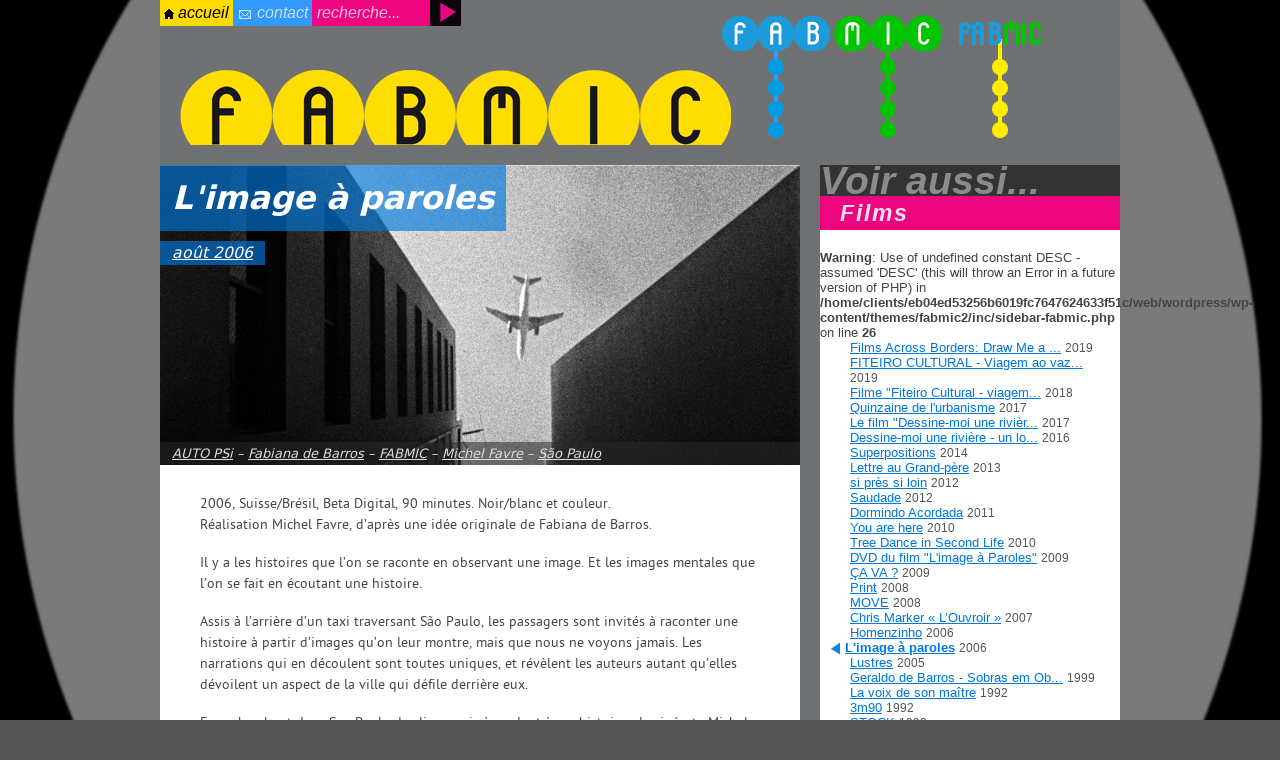

--- FILE ---
content_type: text/html; charset=UTF-8
request_url: http://fabmic.ch/2006/oeuvres/films/image-a-paroles/
body_size: 10785
content:
<!DOCTYPE html>
<html lang="fr-FR">

<head profile="http://gmpg.org/xfn/11">
<meta http-equiv="Content-Type" content="text/html; charset=UTF-8" />
<meta http-equiv="X-UA-Compatible" content="IE=Edge,chrome=1">

<title>::   L&rsquo;image à paroles ::</title>
<meta name="description" content="2006, Suisse/Brésil, Beta Digital, 90 minutes. Noir/blanc et couleur. Réalisation Michel Favre, d&#8217;après une idée originale de Fabiana [&#8230;]" />
<meta name="msvalidate.01" content="FCED3D25F3F3B55C8F8242E3C2EBEB24" />

<link rel="stylesheet" href="http://fabmic.ch/wordpress/wp-content/themes/fabmic2/style-mini-120103.css" type="text/css" media="screen" />

<!-- RSS FEEDS-->
<link rel="alternate" type="application/rss+xml" title="FABMIC RSS 2.0 Feed" href="https://fabmic.ch/feed/" />
<link rel="alternate" type="application/atom+xml" title="FABMIC Atom 0.3" href="https://fabmic.ch/feed/atom/" />

<!-- FAVICONS-->
<link rel="icon" href="https://fabmic.ch/favicon.ico" type="image/vnd.microsoft.icon" />
<link rel="icon"  href="http://fabmic.ch/wordpress/wp-content/themes/fabmic2/img/favicon.png" type="image/png" />
<link rel="apple-touch-icon" href="http://fabmic.ch/wordpress/wp-content/themes/fabmic2/img/favicon-57.png" />
<link rel="apple-touch-icon" sizes="72x72" href="http://fabmic.ch/wordpress/wp-content/themes/fabmic2/img/favicon-72.png" />
<link rel="apple-touch-icon" sizes="114x114" href="http://fabmic.ch/wordpress/wp-content/themes/fabmic2/img/favicon-114.png" />

<link rel="pingback" href="http://fabmic.ch/wordpress/xmlrpc.php" />

<meta name='robots' content='max-image-preview:large' />
<link rel="alternate" type="application/rss+xml" title="FABMIC &raquo; L&#039;image à paroles Flux des commentaires" href="https://fabmic.ch/2006/oeuvres/films/image-a-paroles/feed/" />
<link rel="alternate" title="oEmbed (JSON)" type="application/json+oembed" href="https://fabmic.ch/wp-json/oembed/1.0/embed?url=https%3A%2F%2Ffabmic.ch%2F2006%2Foeuvres%2Ffilms%2Fimage-a-paroles%2F" />
<link rel="alternate" title="oEmbed (XML)" type="text/xml+oembed" href="https://fabmic.ch/wp-json/oembed/1.0/embed?url=https%3A%2F%2Ffabmic.ch%2F2006%2Foeuvres%2Ffilms%2Fimage-a-paroles%2F&#038;format=xml" />
<style id='wp-img-auto-sizes-contain-inline-css' type='text/css'>
img:is([sizes=auto i],[sizes^="auto," i]){contain-intrinsic-size:3000px 1500px}
/*# sourceURL=wp-img-auto-sizes-contain-inline-css */
</style>
<link rel='stylesheet' id='dashicons-css' href='http://fabmic.ch/wordpress/wp-includes/css/dashicons.min.css?ver=6.9' type='text/css' media='all' />
<link rel='stylesheet' id='thickbox-css' href='http://fabmic.ch/wordpress/wp-includes/js/thickbox/thickbox.css?ver=6.9' type='text/css' media='all' />
<style id='wp-emoji-styles-inline-css' type='text/css'>

	img.wp-smiley, img.emoji {
		display: inline !important;
		border: none !important;
		box-shadow: none !important;
		height: 1em !important;
		width: 1em !important;
		margin: 0 0.07em !important;
		vertical-align: -0.1em !important;
		background: none !important;
		padding: 0 !important;
	}
/*# sourceURL=wp-emoji-styles-inline-css */
</style>
<link rel='stylesheet' id='wp-block-library-css' href='http://fabmic.ch/wordpress/wp-includes/css/dist/block-library/style.min.css?ver=6.9' type='text/css' media='all' />
<style id='global-styles-inline-css' type='text/css'>
:root{--wp--preset--aspect-ratio--square: 1;--wp--preset--aspect-ratio--4-3: 4/3;--wp--preset--aspect-ratio--3-4: 3/4;--wp--preset--aspect-ratio--3-2: 3/2;--wp--preset--aspect-ratio--2-3: 2/3;--wp--preset--aspect-ratio--16-9: 16/9;--wp--preset--aspect-ratio--9-16: 9/16;--wp--preset--color--black: #000000;--wp--preset--color--cyan-bluish-gray: #abb8c3;--wp--preset--color--white: #ffffff;--wp--preset--color--pale-pink: #f78da7;--wp--preset--color--vivid-red: #cf2e2e;--wp--preset--color--luminous-vivid-orange: #ff6900;--wp--preset--color--luminous-vivid-amber: #fcb900;--wp--preset--color--light-green-cyan: #7bdcb5;--wp--preset--color--vivid-green-cyan: #00d084;--wp--preset--color--pale-cyan-blue: #8ed1fc;--wp--preset--color--vivid-cyan-blue: #0693e3;--wp--preset--color--vivid-purple: #9b51e0;--wp--preset--gradient--vivid-cyan-blue-to-vivid-purple: linear-gradient(135deg,rgb(6,147,227) 0%,rgb(155,81,224) 100%);--wp--preset--gradient--light-green-cyan-to-vivid-green-cyan: linear-gradient(135deg,rgb(122,220,180) 0%,rgb(0,208,130) 100%);--wp--preset--gradient--luminous-vivid-amber-to-luminous-vivid-orange: linear-gradient(135deg,rgb(252,185,0) 0%,rgb(255,105,0) 100%);--wp--preset--gradient--luminous-vivid-orange-to-vivid-red: linear-gradient(135deg,rgb(255,105,0) 0%,rgb(207,46,46) 100%);--wp--preset--gradient--very-light-gray-to-cyan-bluish-gray: linear-gradient(135deg,rgb(238,238,238) 0%,rgb(169,184,195) 100%);--wp--preset--gradient--cool-to-warm-spectrum: linear-gradient(135deg,rgb(74,234,220) 0%,rgb(151,120,209) 20%,rgb(207,42,186) 40%,rgb(238,44,130) 60%,rgb(251,105,98) 80%,rgb(254,248,76) 100%);--wp--preset--gradient--blush-light-purple: linear-gradient(135deg,rgb(255,206,236) 0%,rgb(152,150,240) 100%);--wp--preset--gradient--blush-bordeaux: linear-gradient(135deg,rgb(254,205,165) 0%,rgb(254,45,45) 50%,rgb(107,0,62) 100%);--wp--preset--gradient--luminous-dusk: linear-gradient(135deg,rgb(255,203,112) 0%,rgb(199,81,192) 50%,rgb(65,88,208) 100%);--wp--preset--gradient--pale-ocean: linear-gradient(135deg,rgb(255,245,203) 0%,rgb(182,227,212) 50%,rgb(51,167,181) 100%);--wp--preset--gradient--electric-grass: linear-gradient(135deg,rgb(202,248,128) 0%,rgb(113,206,126) 100%);--wp--preset--gradient--midnight: linear-gradient(135deg,rgb(2,3,129) 0%,rgb(40,116,252) 100%);--wp--preset--font-size--small: 13px;--wp--preset--font-size--medium: 20px;--wp--preset--font-size--large: 36px;--wp--preset--font-size--x-large: 42px;--wp--preset--spacing--20: 0.44rem;--wp--preset--spacing--30: 0.67rem;--wp--preset--spacing--40: 1rem;--wp--preset--spacing--50: 1.5rem;--wp--preset--spacing--60: 2.25rem;--wp--preset--spacing--70: 3.38rem;--wp--preset--spacing--80: 5.06rem;--wp--preset--shadow--natural: 6px 6px 9px rgba(0, 0, 0, 0.2);--wp--preset--shadow--deep: 12px 12px 50px rgba(0, 0, 0, 0.4);--wp--preset--shadow--sharp: 6px 6px 0px rgba(0, 0, 0, 0.2);--wp--preset--shadow--outlined: 6px 6px 0px -3px rgb(255, 255, 255), 6px 6px rgb(0, 0, 0);--wp--preset--shadow--crisp: 6px 6px 0px rgb(0, 0, 0);}:where(.is-layout-flex){gap: 0.5em;}:where(.is-layout-grid){gap: 0.5em;}body .is-layout-flex{display: flex;}.is-layout-flex{flex-wrap: wrap;align-items: center;}.is-layout-flex > :is(*, div){margin: 0;}body .is-layout-grid{display: grid;}.is-layout-grid > :is(*, div){margin: 0;}:where(.wp-block-columns.is-layout-flex){gap: 2em;}:where(.wp-block-columns.is-layout-grid){gap: 2em;}:where(.wp-block-post-template.is-layout-flex){gap: 1.25em;}:where(.wp-block-post-template.is-layout-grid){gap: 1.25em;}.has-black-color{color: var(--wp--preset--color--black) !important;}.has-cyan-bluish-gray-color{color: var(--wp--preset--color--cyan-bluish-gray) !important;}.has-white-color{color: var(--wp--preset--color--white) !important;}.has-pale-pink-color{color: var(--wp--preset--color--pale-pink) !important;}.has-vivid-red-color{color: var(--wp--preset--color--vivid-red) !important;}.has-luminous-vivid-orange-color{color: var(--wp--preset--color--luminous-vivid-orange) !important;}.has-luminous-vivid-amber-color{color: var(--wp--preset--color--luminous-vivid-amber) !important;}.has-light-green-cyan-color{color: var(--wp--preset--color--light-green-cyan) !important;}.has-vivid-green-cyan-color{color: var(--wp--preset--color--vivid-green-cyan) !important;}.has-pale-cyan-blue-color{color: var(--wp--preset--color--pale-cyan-blue) !important;}.has-vivid-cyan-blue-color{color: var(--wp--preset--color--vivid-cyan-blue) !important;}.has-vivid-purple-color{color: var(--wp--preset--color--vivid-purple) !important;}.has-black-background-color{background-color: var(--wp--preset--color--black) !important;}.has-cyan-bluish-gray-background-color{background-color: var(--wp--preset--color--cyan-bluish-gray) !important;}.has-white-background-color{background-color: var(--wp--preset--color--white) !important;}.has-pale-pink-background-color{background-color: var(--wp--preset--color--pale-pink) !important;}.has-vivid-red-background-color{background-color: var(--wp--preset--color--vivid-red) !important;}.has-luminous-vivid-orange-background-color{background-color: var(--wp--preset--color--luminous-vivid-orange) !important;}.has-luminous-vivid-amber-background-color{background-color: var(--wp--preset--color--luminous-vivid-amber) !important;}.has-light-green-cyan-background-color{background-color: var(--wp--preset--color--light-green-cyan) !important;}.has-vivid-green-cyan-background-color{background-color: var(--wp--preset--color--vivid-green-cyan) !important;}.has-pale-cyan-blue-background-color{background-color: var(--wp--preset--color--pale-cyan-blue) !important;}.has-vivid-cyan-blue-background-color{background-color: var(--wp--preset--color--vivid-cyan-blue) !important;}.has-vivid-purple-background-color{background-color: var(--wp--preset--color--vivid-purple) !important;}.has-black-border-color{border-color: var(--wp--preset--color--black) !important;}.has-cyan-bluish-gray-border-color{border-color: var(--wp--preset--color--cyan-bluish-gray) !important;}.has-white-border-color{border-color: var(--wp--preset--color--white) !important;}.has-pale-pink-border-color{border-color: var(--wp--preset--color--pale-pink) !important;}.has-vivid-red-border-color{border-color: var(--wp--preset--color--vivid-red) !important;}.has-luminous-vivid-orange-border-color{border-color: var(--wp--preset--color--luminous-vivid-orange) !important;}.has-luminous-vivid-amber-border-color{border-color: var(--wp--preset--color--luminous-vivid-amber) !important;}.has-light-green-cyan-border-color{border-color: var(--wp--preset--color--light-green-cyan) !important;}.has-vivid-green-cyan-border-color{border-color: var(--wp--preset--color--vivid-green-cyan) !important;}.has-pale-cyan-blue-border-color{border-color: var(--wp--preset--color--pale-cyan-blue) !important;}.has-vivid-cyan-blue-border-color{border-color: var(--wp--preset--color--vivid-cyan-blue) !important;}.has-vivid-purple-border-color{border-color: var(--wp--preset--color--vivid-purple) !important;}.has-vivid-cyan-blue-to-vivid-purple-gradient-background{background: var(--wp--preset--gradient--vivid-cyan-blue-to-vivid-purple) !important;}.has-light-green-cyan-to-vivid-green-cyan-gradient-background{background: var(--wp--preset--gradient--light-green-cyan-to-vivid-green-cyan) !important;}.has-luminous-vivid-amber-to-luminous-vivid-orange-gradient-background{background: var(--wp--preset--gradient--luminous-vivid-amber-to-luminous-vivid-orange) !important;}.has-luminous-vivid-orange-to-vivid-red-gradient-background{background: var(--wp--preset--gradient--luminous-vivid-orange-to-vivid-red) !important;}.has-very-light-gray-to-cyan-bluish-gray-gradient-background{background: var(--wp--preset--gradient--very-light-gray-to-cyan-bluish-gray) !important;}.has-cool-to-warm-spectrum-gradient-background{background: var(--wp--preset--gradient--cool-to-warm-spectrum) !important;}.has-blush-light-purple-gradient-background{background: var(--wp--preset--gradient--blush-light-purple) !important;}.has-blush-bordeaux-gradient-background{background: var(--wp--preset--gradient--blush-bordeaux) !important;}.has-luminous-dusk-gradient-background{background: var(--wp--preset--gradient--luminous-dusk) !important;}.has-pale-ocean-gradient-background{background: var(--wp--preset--gradient--pale-ocean) !important;}.has-electric-grass-gradient-background{background: var(--wp--preset--gradient--electric-grass) !important;}.has-midnight-gradient-background{background: var(--wp--preset--gradient--midnight) !important;}.has-small-font-size{font-size: var(--wp--preset--font-size--small) !important;}.has-medium-font-size{font-size: var(--wp--preset--font-size--medium) !important;}.has-large-font-size{font-size: var(--wp--preset--font-size--large) !important;}.has-x-large-font-size{font-size: var(--wp--preset--font-size--x-large) !important;}
/*# sourceURL=global-styles-inline-css */
</style>

<style id='classic-theme-styles-inline-css' type='text/css'>
/*! This file is auto-generated */
.wp-block-button__link{color:#fff;background-color:#32373c;border-radius:9999px;box-shadow:none;text-decoration:none;padding:calc(.667em + 2px) calc(1.333em + 2px);font-size:1.125em}.wp-block-file__button{background:#32373c;color:#fff;text-decoration:none}
/*# sourceURL=/wp-includes/css/classic-themes.min.css */
</style>
<link rel='stylesheet' id='contact-form-7-css' href='http://fabmic.ch/wordpress/wp-content/plugins/contact-form-7/includes/css/styles.css?ver=6.1.4' type='text/css' media='all' />
<script type="text/javascript" src="http://fabmic.ch/wordpress/wp-includes/js/jquery/jquery.min.js?ver=3.7.1" id="jquery-core-js"></script>
<script type="text/javascript" src="http://fabmic.ch/wordpress/wp-includes/js/jquery/jquery-migrate.min.js?ver=3.4.1" id="jquery-migrate-js"></script>
<link rel="https://api.w.org/" href="https://fabmic.ch/wp-json/" /><link rel="alternate" title="JSON" type="application/json" href="https://fabmic.ch/wp-json/wp/v2/posts/4" /><link rel="EditURI" type="application/rsd+xml" title="RSD" href="https://fabmic.ch/wordpress/xmlrpc.php?rsd" />
<meta name="generator" content="WordPress 6.9" />
<link rel="canonical" href="https://fabmic.ch/2006/oeuvres/films/image-a-paroles/" />
<link rel='shortlink' href='https://fabmic.ch/?p=4' />

<script type="text/javascript" src="http://fabmic.ch/wordpress/wp-content/themes/fabmic2/js/jquery.colorbox-min.js"></script>
<style type="text/css">
/**dynamically generated CSS**/


</style>

<script type='text/javascript'>
jQuery(document).ready(function($){

jQuery("ul.article-list li a.post-4").addClass('active');

	/*active category*/
jQuery("#secondary ul.category-list li.cat-item-7 a").addClass('active');

jQuery('body.single ul.archive-list a[title="2006"]').parent().addClass('active-year');
jQuery('body.date ul.archive-list a[title="2006"]').parent().addClass('active-year');
});
</script>

 

<!--[if lte IE 8]><style type="text/css" media="all">@import "http://fabmic.ch/wordpress/wp-content/themes/fabmic2/css/ie8.css";</style><![endif]-->
	
</head>
<body class="wp-singular post-template-default single single-post postid-4 single-format-standard wp-theme-fabmic2">

<div id="wrap">

<div id="header" class="group">

	<div id="top-menu">
		<ul>
		<li class="accueil"> <a href="https://fabmic.ch/">accueil</a> </li>
		<li class="contact"> <a href="https://fabmic.ch/contact/">contact</a> </li>
		<li class="recherche"><form method="get" id="searchform" action="https://fabmic.ch">
    <fieldset>
        <input type="text" name="s" id="search" value="recherche..." onLoad="if (this.value == '') {this.value = 'recherche...';}" onblur="if (this.value == '') {this.value = 'recherche...';}"  onfocus="if (this.value == 'recherche...') {this.value = '';}" />
            
        <input type="image" id="search-button" alt="Recherche" src="http://fabmic.ch/wordpress/wp-content/themes/fabmic2/img/pink-arrow.png" />
    </fieldset>
</form>


</li>
		
		</ul>
	</div>
 
  <div id="logo">
    <a href="https://fabmic.ch"><img src="http://fabmic.ch/wordpress/wp-content/themes/fabmic2/img/fabmic-yellow.png" alt="FabMic logo" /></a>
   </div><!-- /#logo -->
   
   <div id="top-head-area" class="head auto-psi fabiana-de-barros fabmic michel-favre sao-paulo ">
   	<div id="top-head-fabiana"><a href="https://fabmic.ch/fabiana-de-barros/"><img src="http://fabmic.ch/wordpress/wp-content/themes/fabmic2/img/nada.gif" alt="Fabiana de Barros" title="Fabiana de Barros" /></a>
   	
   		<ul class="sub-pages"> 
   		 	<li><a href="https://fabmic.ch/fabiana-de-barros/bio/" class="bio">bio</a></li>
   		 
   		 	<li><a href="https://fabmic.ch/fabiana-de-barros/expos/" class="expos">expos</a></li>
   		 
   		 	<li><a href="https://fabmic.ch/fabiana-de-barros/oeuvres/" class="oeuvres">oeuvres</a></li>
   		 
   		 	<li><a href="https://fabmic.ch/fabiana-de-barros/presse/" class="presse">presse</a></li>
   		   		</ul>
   	</div> <!--/#fabiana-->
   	<div id="top-head-michel"><a href="https://fabmic.ch/michel-favre/"><img src="http://fabmic.ch/wordpress/wp-content/themes/fabmic2/img/nada.gif" alt="Michel Favre" title="Michel Favre" /></a>
   	
   		<ul> 
   			 	<li><a href="https://fabmic.ch/michel-favre/bio/" class="bio">bio</a></li>
   			 	 
   			 	<li><a href="https://fabmic.ch/michel-favre/expos/" class="expos">expos</a></li>
   			 	 
   			 	<li><a href="https://fabmic.ch/michel-favre/oeuvres/" class="oeuvres">oeuvres</a></li>
   			 	 
   			 	<li><a href="https://fabmic.ch/michel-favre/presse/" class="presse">presse</a></li>
   			 	</ul>
   	</div> <!--/#michel-->
   	<div id="top-head-fabmic"><a href="https://fabmic.ch/fabmic/"><img src="http://fabmic.ch/wordpress/wp-content/themes/fabmic2/img/nada.gif" alt="FABMIC" title="FABMIC" /></a>
   	<ul> 
   		 	<li><a href="https://fabmic.ch/fabmic/bio/" class="bio">bio</a></li>
   		 	 
   		 	<li><a href="https://fabmic.ch/fabmic/expos/" class="expos">expos</a></li>
   		 	 
   		 	<li><a href="https://fabmic.ch/fabmic/oeuvres/" class="oeuvres">oeuvres</a></li>
   		 	 
   		 	<li><a href="https://fabmic.ch/fabmic/presse/" class="presse">presse</a></li>
   		 	</ul>
   	</div><!--/#fabmic-->
   </div> 
   
</div> <!-- /header -->

<div id="sub-wrap" class="group">
	<div id="main" class="group">
		
	<div id="content" role="main">

	
				
		<div class="post-4 post type-post status-publish format-standard hentry category-films tag-auto-psi tag-fabiana-de-barros tag-fabmic tag-michel-favre tag-sao-paulo fabmic_type-article-definition fabmic_type-galerie" id="post-4">
		
					
			<div id="grande-image">
			<div class="image-medium"><img width="640" height="359" src="https://fabmic.ch/wordpress/wp-content/uploads/2006/08/iap_04c-640x359.jpg" class="attachment-medium size-medium" alt="" decoding="async" fetchpriority="high" srcset="https://fabmic.ch/wordpress/wp-content/uploads/2006/08/iap_04c-640x359.jpg 640w, https://fabmic.ch/wordpress/wp-content/uploads/2006/08/iap_04c.jpg 900w" sizes="(max-width: 640px) 100vw, 640px" /></div>			
			
			<div class="post-title">
			<h1>L'image à paroles</h1>
				<p class="post-date"><a href="https://fabmic.ch/2006" title="Voir tous les articles de l'année 2006">août 2006</a> </p>
			</div>
						
			<div class="tag-list">
			<a href="https://fabmic.ch/tag/auto-psi/" rel="tag">AUTO PSi</a> – <a href="https://fabmic.ch/tag/fabiana-de-barros/" rel="tag">Fabiana de Barros</a> – <a href="https://fabmic.ch/tag/fabmic/" rel="tag">FABMIC</a> – <a href="https://fabmic.ch/tag/michel-favre/" rel="tag">Michel Favre</a> – <a href="https://fabmic.ch/tag/sao-paulo/" rel="tag">São Paulo</a>			</div>
			
			</div><!--#grande-image-->
						
			<div class="entry grande-image">
			
								
					<p>2006, Suisse/Brésil, Beta Digital, 90 minutes. Noir/blanc et couleur.<br />
Réalisation Michel Favre, d&rsquo;après une idée originale de Fabiana de Barros.</p>
<p>Il y a les histoires que l’on se raconte en observant une image. Et les images mentales que l’on se fait en écoutant une histoire.</p>
<p>Assis à l’arrière d’un taxi traversant São Paulo, les passagers sont invités à raconter une histoire à partir d’images qu’on leur montre, mais que nous ne voyons jamais. Les narrations qui en découlent sont toutes uniques, et révèlent les auteurs autant qu’elles dévoilent un aspect de la ville qui défile derrière eux.</p>
<p>En recherchant dans Sao Paulo des lieux qui répondent à ces histoires, le cinéaste Michel Favre nous invite à un parcours tourbillonnant dans la ville, fait de situations absurdes ou graves, partagé entre le réel et l’imaginaire de chacun des personnages que l’on croise. Le film «L’image à Paroles» est construit en couches successives, qui en font une expérience sensorielle et émotionnelle unique, libérée des contraintes thématiques propres au genre documentaire.</p>
<p>Un film fait avec le réel comme personnage pour mieux nous immerger dans l’imaginaire.</p>
<p><iframe title="L&#039;image à paroles" src="https://player.vimeo.com/video/226860931?dnt=1&amp;app_id=122963" width="500" height="281" frameborder="0" allow="autoplay; fullscreen; picture-in-picture; clipboard-write"></iframe></p>
<p><a href="http://www.fabmic.ch/2011/textes/entretien-avec-michel-favre/" target="_blank" rel="noopener">Entretien avec Michel Favre</a></p>
					
					<div class="galerie-bottom"><div class="img-gallery"><ul><li><a href='https://fabmic.ch/wordpress/wp-content/uploads/2006/08/iap_04c.jpg' class='thickbox' rel='gallery'><img src='https://fabmic.ch/wordpress/wp-content/uploads/2006/08/iap_04c-120x120.jpg' alt='image'/></a></li>
					<li><a href='https://fabmic.ch/wordpress/wp-content/uploads/2006/08/iap_02.jpg' class='thickbox' rel='gallery'><img src='https://fabmic.ch/wordpress/wp-content/uploads/2006/08/iap_02-120x120.jpg' alt='image'/></a></li>
					<li><a href='https://fabmic.ch/wordpress/wp-content/uploads/2006/08/iap_07.jpg' class='thickbox' rel='gallery'><img src='https://fabmic.ch/wordpress/wp-content/uploads/2006/08/iap_07-120x120.jpg' alt='image'/></a></li>
					<li><a href='https://fabmic.ch/wordpress/wp-content/uploads/2006/08/iap_10.jpg' class='thickbox' rel='gallery'><img src='https://fabmic.ch/wordpress/wp-content/uploads/2006/08/iap_10-120x120.jpg' alt='image'/></a></li>
					<li><a href='https://fabmic.ch/wordpress/wp-content/uploads/2006/08/iap_06.jpg' class='thickbox' rel='gallery'><img src='https://fabmic.ch/wordpress/wp-content/uploads/2006/08/iap_06-120x120.jpg' alt='image'/></a></li>
					<li><a href='https://fabmic.ch/wordpress/wp-content/uploads/2006/08/Barbara_12F.jpg' class='thickbox' rel='gallery'><img src='https://fabmic.ch/wordpress/wp-content/uploads/2006/08/Barbara_12F-120x120.jpg' alt='image'/></a></li>
					<li><a href='https://fabmic.ch/wordpress/wp-content/uploads/2006/08/imageaparoles.jpg' class='thickbox' rel='gallery'><img src='https://fabmic.ch/wordpress/wp-content/uploads/2006/08/imageaparoles-120x120.jpg' alt='image'/></a></li>
					</ul>
        </div><!-- attachments --></div>					
					<div class="single-attachments">
												
											</div>
					
				</div> <!--.entry-->
				
			
									
				<div id="post-edit-link" ></div>
												
			</div> <!--id-post-->

		
		
		<div id="nav-next-prev">
		
		
				<div class="nav-next">
				 
				<a href="https://fabmic.ch/2006/oeuvres/publications/aberto-open-ouvert/">
			 	<div class="prevnext-img-box">
			 		<div class="overlay"></div>
			 		<div class="image-thumbnail"><img width="120" height="120" src="https://fabmic.ch/wordpress/wp-content/uploads/2006/08/pub_OPEN-e1295474984435-120x120.jpg" class="attachment-thumbnail size-thumbnail" alt="" decoding="async" loading="lazy" /></div>			 	</div>
			 	<div class="title-and-date">
			 	<h3>Aberto [open] ouvert</h3>
					<span class="date">août 2006&nbsp;&nbsp;</span></div>
					<p>Fabiana de Barros &#8211; Organização e Produção do Livro. SESC – São Paulo. Editeur: Antonio Zaya et SESC [&hellip;]</p>
					</a>
									</div> <!--.nav-prev-->
				
						
				<div class="nav-prev">
				 			 	
			 	
			 	<a href="https://fabmic.ch/2006/textes/entretien-avec-michel-favre/">
			 	<div class="prevnext-img-box">
			 		<div class="overlay"></div>
			 		<div class="image-thumbnail"><img width="120" height="120" src="https://fabmic.ch/wordpress/wp-content/uploads/2003/08/AUTOPSI_CARRO_02m-120x120.jpg" class="attachment-thumbnail size-thumbnail" alt="" decoding="async" loading="lazy" /></div>			 	</div>
			 	<div class="title-and-date">
			 	<h3>Entretien avec Michel Favre</h3>
					<span class="date">avril 2006&nbsp;&nbsp;</span></div>
					<p>São Paulo disséqué au travers de ses taxis Un portrait de la ville fait de fragments de l’imaginaire [&hellip;]</p>
					</a>
								</div> <!--.nav-next-->
								
		</div><!--.nav-prev-next-->

	</div><!-- /content -->
    
      

	<div id="secondary">	
		
	<h3 id="voir-aussi">Voir aussi...</h3>	    	<div id="category-posts-7" class="post-categories">
				<h3><a href="https://fabmic.ch/categorie/oeuvres/films/">Films</a></h3>
				
					<ul class="article-list">
						<br />
<b>Warning</b>:  Use of undefined constant DESC - assumed 'DESC' (this will throw an Error in a future version of PHP) in <b>/home/clients/eb04ed53256b6019fc7647624633f51c/web/wordpress/wp-content/themes/fabmic2/inc/sidebar-fabmic.php</b> on line <b>26</b><br />
	    				
	                    <li><a href="https://fabmic.ch/2019/actualites/films-across-borders-draw-me-a-river/" class="post-4640">Films Across Borders: Draw Me a ...</a> <span class="date">2019</span></li>
						
	                    	    				
	                    <li><a href="https://fabmic.ch/2019/actualites/4614/" class="post-4614">FITEIRO CULTURAL - Viagem ao vaz...</a> <span class="date">2019</span></li>
						
	                    	    				
	                    <li><a href="https://fabmic.ch/2018/actualites/filme-fiteiro-cultural-viagem-ao-vazio-de-michel-favre/" class="post-4580">Filme "Fiteiro Cultural - viagem...</a> <span class="date">2018</span></li>
						
	                    	    				
	                    <li><a href="https://fabmic.ch/2017/actualites/quinzaine-de-lurbanisme/" class="post-4537">Quinzaine de l'urbanisme</a> <span class="date">2017</span></li>
						
	                    	    				
	                    <li><a href="https://fabmic.ch/2017/actualites/le-film-dessine-moi-une-riviere-disponible-en-vod/" class="post-4531">Le film "Dessine-moi une rivièr...</a> <span class="date">2017</span></li>
						
	                    	    				
	                    <li><a href="https://fabmic.ch/2016/actualites/dessine-moi/" class="post-4330">Dessine-moi une rivière - un lo...</a> <span class="date">2016</span></li>
						
	                    	    				
	                    <li><a href="https://fabmic.ch/2014/actualites/superpositions/" class="post-4134">Superpositions</a> <span class="date">2014</span></li>
						
	                    	    				
	                    <li><a href="https://fabmic.ch/2013/oeuvres/films/lettre-au-grand-pere/" class="post-4151">Lettre au Grand-père</a> <span class="date">2013</span></li>
						
	                    	    				
	                    <li><a href="https://fabmic.ch/2012/oeuvres/films/si-pres-si-loin/" class="post-3545">si près    si loin</a> <span class="date">2012</span></li>
						
	                    	    				
	                    <li><a href="https://fabmic.ch/2012/actualites/saudade/" class="post-3577">Saudade</a> <span class="date">2012</span></li>
						
	                    	    				
	                    <li><a href="https://fabmic.ch/2011/actualites/nuit-des-images/" class="post-3238">Dormindo Acordada</a> <span class="date">2011</span></li>
						
	                    	    				
	                    <li><a href="https://fabmic.ch/2010/oeuvres/films/you-are-here/" class="post-1643">You are here</a> <span class="date">2010</span></li>
						
	                    	    				
	                    <li><a href="https://fabmic.ch/2010/actualites/tree-dance-in-second-life/" class="post-865">Tree Dance in Second Life</a> <span class="date">2010</span></li>
						
	                    	    				
	                    <li><a href="https://fabmic.ch/2009/oeuvres/publications/dvd-image-a-paroles/" class="post-86">DVD du film "L'image à Paroles"</a> <span class="date">2009</span></li>
						
	                    	    				
	                    <li><a href="https://fabmic.ch/2009/oeuvres/films/ca-va/" class="post-93">ÇA VA ?</a> <span class="date">2009</span></li>
						
	                    	    				
	                    <li><a href="https://fabmic.ch/2008/oeuvres/films/print/" class="post-1549">Print</a> <span class="date">2008</span></li>
						
	                    	    				
	                    <li><a href="https://fabmic.ch/2008/oeuvres/films/move/" class="post-1526">MOVE</a> <span class="date">2008</span></li>
						
	                    	    				
	                    <li><a href="https://fabmic.ch/2007/oeuvres/films/chris-marker-louvroir/" class="post-827">Chris Marker « L’Ouvroir »</a> <span class="date">2007</span></li>
						
	                    	    				
	                    <li><a href="https://fabmic.ch/2006/oeuvres/films/homenzinho/" class="post-1558">Homenzinho</a> <span class="date">2006</span></li>
						
	                    	    				
	                    <li><a href="https://fabmic.ch/2006/oeuvres/films/image-a-paroles/" class="post-4">L'image à paroles</a> <span class="date">2006</span></li>
						
	                    	    				
	                    <li><a href="https://fabmic.ch/2005/oeuvres/films/lustres/" class="post-1632">Lustres</a> <span class="date">2005</span></li>
						
	                    	    				
	                    <li><a href="https://fabmic.ch/1999/oeuvres/films/geraldo-de-barros-sobras-em-obras/" class="post-34">Geraldo de Barros - Sobras em Ob...</a> <span class="date">1999</span></li>
						
	                    	    				
	                    <li><a href="https://fabmic.ch/1992/oeuvres/films/la-voix-de-son-maitre/" class="post-2660">La voix de son maître</a> <span class="date">1992</span></li>
						
	                    	    				
	                    <li><a href="https://fabmic.ch/1992/oeuvres/films/3m-90/" class="post-1888">3m90</a> <span class="date">1992</span></li>
						
	                    	    				
	                    <li><a href="https://fabmic.ch/1992/oeuvres/films/stock/" class="post-1870">STOCK</a> <span class="date">1992</span></li>
						
	                    	    				
	                    <li><a href="https://fabmic.ch/1992/oeuvres/films/virginie-yves-et-alex/" class="post-2664">Virginie, Yves et Alex ...</a> <span class="date">1992</span></li>
						
	                    	    				
	                    <li><a href="https://fabmic.ch/1988/oeuvres/films/sans-titres/" class="post-1867">Sans Titres</a> <span class="date">1988</span></li>
						
	                    	    				
	                    <li><a href="https://fabmic.ch/1988/oeuvres/films/lan/" class="post-1858">L'AN</a> <span class="date">1988</span></li>
						
	                    	    				
	                    <li><a href="https://fabmic.ch/1986/oeuvres/films/suspendus-a-un-fil/" class="post-1860">Suspendus à un fil</a> <span class="date">1986</span></li>
						
	                    	                </ul>
			</div>
				
			
		<h3 id="h3categories">Catégories</h3>
		<ul class="category-list">	<li class="cat-item cat-item-4"><a href="https://fabmic.ch/categorie/actualites/">Actualités</a>
</li>
	<li class="cat-item cat-item-59"><a href="https://fabmic.ch/categorie/textes/">Textes</a>
</li>
	<li class="cat-item cat-item-9 current-cat-parent current-cat-ancestor"><a href="https://fabmic.ch/categorie/oeuvres/">Toutes les œuvres FAB, MIC, FABMIC</a>
</li>
 </ul>
			
		<h3 id="h3archives" class="widget-title">Archives</h3>
				<ul class="archive-list">
						<li><a href='https://fabmic.ch/2025/'>2025</a></li>
	<li><a href='https://fabmic.ch/2024/'>2024</a></li>
	<li><a href='https://fabmic.ch/2022/'>2022</a></li>
	<li><a href='https://fabmic.ch/2021/'>2021</a></li>
	<li><a href='https://fabmic.ch/2020/'>2020</a></li>
	<li><a href='https://fabmic.ch/2019/'>2019</a></li>
	<li><a href='https://fabmic.ch/2018/'>2018</a></li>
	<li><a href='https://fabmic.ch/2017/'>2017</a></li>
	<li><a href='https://fabmic.ch/2016/'>2016</a></li>
	<li><a href='https://fabmic.ch/2015/'>2015</a></li>
	<li><a href='https://fabmic.ch/2014/'>2014</a></li>
	<li><a href='https://fabmic.ch/2013/'>2013</a></li>
	<li><a href='https://fabmic.ch/2012/'>2012</a></li>
	<li><a href='https://fabmic.ch/2011/'>2011</a></li>
	<li><a href='https://fabmic.ch/2010/'>2010</a></li>
	<li><a href='https://fabmic.ch/2009/'>2009</a></li>
	<li><a href='https://fabmic.ch/2008/'>2008</a></li>
	<li><a href='https://fabmic.ch/2007/'>2007</a></li>
	<li><a href='https://fabmic.ch/2006/'>2006</a></li>
	<li><a href='https://fabmic.ch/2005/'>2005</a></li>
	<li><a href='https://fabmic.ch/2004/'>2004</a></li>
	<li><a href='https://fabmic.ch/2003/'>2003</a></li>
	<li><a href='https://fabmic.ch/2002/'>2002</a></li>
	<li><a href='https://fabmic.ch/2000/'>2000</a></li>
	<li><a href='https://fabmic.ch/1999/'>1999</a></li>
	<li><a href='https://fabmic.ch/1998/'>1998</a></li>
	<li><a href='https://fabmic.ch/1996/'>1996</a></li>
	<li><a href='https://fabmic.ch/1994/'>1994</a></li>
	<li><a href='https://fabmic.ch/1992/'>1992</a></li>
	<li><a href='https://fabmic.ch/1991/'>1991</a></li>
	<li><a href='https://fabmic.ch/1989/'>1989</a></li>
	<li><a href='https://fabmic.ch/1988/'>1988</a></li>
	<li><a href='https://fabmic.ch/1987/'>1987</a></li>
	<li><a href='https://fabmic.ch/1986/'>1986</a></li>
				</ul>
				
		<h3 id="h3liens">Liens</h3>
		<ul class="liste-liens">
		<li><a href="http://www.fiteirocultural.org" target="_blank">http://www.fiteirocultural.org</a></li>
 
		</ul>
			
  	</div> <!-- /secondary -->
  	</div><!-- /#main -opened in header-->
  
	
<div id="footer">	
	
	<div id="footer-left" class="footer-box">
		<div class="big-link"><a href="https://fabmic.ch/categorie/actualites/">actualités</a></div>
		<div class="big-link"><a href="https://fabmic.ch/contact/">contact</a></div>
		<div class="big-link"><a href="https://fabmic.ch/credits/">crédits</a></div>
		
		<p class="copyright">(c) fabmic 2026</p>
	
	</div>
	<div id="footer-fabmic" class="footer-box">
		<h3>FABMIC</h3>
		<div class="menu"><ul>
<li class="page_item page-item-11"><a href="https://fabmic.ch/actualites/">Actualités</a></li>
<li class="page_item page-item-332"><a href="https://fabmic.ch/contact/">Contact</a></li>
<li class="page_item page-item-2711"><a href="https://fabmic.ch/credits/">Crédits</a></li>
<li class="page_item page-item-27 page_item_has_children"><a href="https://fabmic.ch/fabiana-de-barros/">Fabiana de Barros</a>
<ul class='children'>
	<li class="page_item page-item-29"><a href="https://fabmic.ch/fabiana-de-barros/bio/">Bio</a></li>
	<li class="page_item page-item-444"><a href="https://fabmic.ch/fabiana-de-barros/expos/">Expos</a></li>
	<li class="page_item page-item-386"><a href="https://fabmic.ch/fabiana-de-barros/oeuvres/">Œuvres</a></li>
	<li class="page_item page-item-2764"><a href="https://fabmic.ch/fabiana-de-barros/presse/">Presse</a></li>
</ul>
</li>
<li class="page_item page-item-47 page_item_has_children"><a href="https://fabmic.ch/fabmic/">FABMIC</a>
<ul class='children'>
	<li class="page_item page-item-49"><a href="https://fabmic.ch/fabmic/bio/">Biographie</a></li>
	<li class="page_item page-item-1148"><a href="https://fabmic.ch/fabmic/expos/">Expos</a></li>
	<li class="page_item page-item-2909"><a href="https://fabmic.ch/fabmic/presse/">Presse</a></li>
	<li class="page_item page-item-221"><a href="https://fabmic.ch/fabmic/oeuvres/">Œuvres</a></li>
</ul>
</li>
<li class="page_item page-item-17 page_item_has_children"><a href="https://fabmic.ch/michel-favre/">Michel Favre</a>
<ul class='children'>
	<li class="page_item page-item-19"><a href="https://fabmic.ch/michel-favre/bio/">Biographie</a></li>
	<li class="page_item page-item-400"><a href="https://fabmic.ch/michel-favre/expos/">Expos</a></li>
	<li class="page_item page-item-532"><a href="https://fabmic.ch/michel-favre/oeuvres/">Œuvres</a></li>
	<li class="page_item page-item-2906"><a href="https://fabmic.ch/michel-favre/presse/">Presse</a></li>
</ul>
</li>
</ul></div>
	</div>
	<div id="footer-fabiana" class="footer-box">
		<h3>Fabiana de Barros</h3>
		<div class="menu"><ul>
<li class="page_item page-item-11"><a href="https://fabmic.ch/actualites/">Actualités</a></li>
<li class="page_item page-item-332"><a href="https://fabmic.ch/contact/">Contact</a></li>
<li class="page_item page-item-2711"><a href="https://fabmic.ch/credits/">Crédits</a></li>
<li class="page_item page-item-27 page_item_has_children"><a href="https://fabmic.ch/fabiana-de-barros/">Fabiana de Barros</a>
<ul class='children'>
	<li class="page_item page-item-29"><a href="https://fabmic.ch/fabiana-de-barros/bio/">Bio</a></li>
	<li class="page_item page-item-444"><a href="https://fabmic.ch/fabiana-de-barros/expos/">Expos</a></li>
	<li class="page_item page-item-386"><a href="https://fabmic.ch/fabiana-de-barros/oeuvres/">Œuvres</a></li>
	<li class="page_item page-item-2764"><a href="https://fabmic.ch/fabiana-de-barros/presse/">Presse</a></li>
</ul>
</li>
<li class="page_item page-item-47 page_item_has_children"><a href="https://fabmic.ch/fabmic/">FABMIC</a>
<ul class='children'>
	<li class="page_item page-item-49"><a href="https://fabmic.ch/fabmic/bio/">Biographie</a></li>
	<li class="page_item page-item-1148"><a href="https://fabmic.ch/fabmic/expos/">Expos</a></li>
	<li class="page_item page-item-2909"><a href="https://fabmic.ch/fabmic/presse/">Presse</a></li>
	<li class="page_item page-item-221"><a href="https://fabmic.ch/fabmic/oeuvres/">Œuvres</a></li>
</ul>
</li>
<li class="page_item page-item-17 page_item_has_children"><a href="https://fabmic.ch/michel-favre/">Michel Favre</a>
<ul class='children'>
	<li class="page_item page-item-19"><a href="https://fabmic.ch/michel-favre/bio/">Biographie</a></li>
	<li class="page_item page-item-400"><a href="https://fabmic.ch/michel-favre/expos/">Expos</a></li>
	<li class="page_item page-item-532"><a href="https://fabmic.ch/michel-favre/oeuvres/">Œuvres</a></li>
	<li class="page_item page-item-2906"><a href="https://fabmic.ch/michel-favre/presse/">Presse</a></li>
</ul>
</li>
</ul></div>
	</div>
	<div id="footer-michel" class="footer-box">
		<h3>Michel Favre</h3>
		<div class="menu"><ul>
<li class="page_item page-item-11"><a href="https://fabmic.ch/actualites/">Actualités</a></li>
<li class="page_item page-item-332"><a href="https://fabmic.ch/contact/">Contact</a></li>
<li class="page_item page-item-2711"><a href="https://fabmic.ch/credits/">Crédits</a></li>
<li class="page_item page-item-27 page_item_has_children"><a href="https://fabmic.ch/fabiana-de-barros/">Fabiana de Barros</a>
<ul class='children'>
	<li class="page_item page-item-29"><a href="https://fabmic.ch/fabiana-de-barros/bio/">Bio</a></li>
	<li class="page_item page-item-444"><a href="https://fabmic.ch/fabiana-de-barros/expos/">Expos</a></li>
	<li class="page_item page-item-386"><a href="https://fabmic.ch/fabiana-de-barros/oeuvres/">Œuvres</a></li>
	<li class="page_item page-item-2764"><a href="https://fabmic.ch/fabiana-de-barros/presse/">Presse</a></li>
</ul>
</li>
<li class="page_item page-item-47 page_item_has_children"><a href="https://fabmic.ch/fabmic/">FABMIC</a>
<ul class='children'>
	<li class="page_item page-item-49"><a href="https://fabmic.ch/fabmic/bio/">Biographie</a></li>
	<li class="page_item page-item-1148"><a href="https://fabmic.ch/fabmic/expos/">Expos</a></li>
	<li class="page_item page-item-2909"><a href="https://fabmic.ch/fabmic/presse/">Presse</a></li>
	<li class="page_item page-item-221"><a href="https://fabmic.ch/fabmic/oeuvres/">Œuvres</a></li>
</ul>
</li>
<li class="page_item page-item-17 page_item_has_children"><a href="https://fabmic.ch/michel-favre/">Michel Favre</a>
<ul class='children'>
	<li class="page_item page-item-19"><a href="https://fabmic.ch/michel-favre/bio/">Biographie</a></li>
	<li class="page_item page-item-400"><a href="https://fabmic.ch/michel-favre/expos/">Expos</a></li>
	<li class="page_item page-item-532"><a href="https://fabmic.ch/michel-favre/oeuvres/">Œuvres</a></li>
	<li class="page_item page-item-2906"><a href="https://fabmic.ch/michel-favre/presse/">Presse</a></li>
</ul>
</li>
</ul></div>
	</div>
	
	<div id="footer-links" class="footer-box">
		<h3>Sur le web</h3>
		<ul><li><a href="http://www.fiteirocultural.org" target="_blank">http://www.fiteirocultural.org</a></li>
<li><a href="https://www.youtube.com/user/FITEIROCULTURAL" target="_blank"><img src="https://fabmic.ch/wordpress/wp-content/themes/fabmic2/img/icons/youtube.png" alt="Fiteiro Cultural" /> Fiteiro Cultural</a></li>
<li><a href="https://www.facebook.com/fabiana.debarros" target="_blank"><img src="https://fabmic.ch/wordpress/wp-content/themes/fabmic2/img/icons/facebook.png" alt="Fabiana de Barros" /> Fabiana de Barros</a></li>
<li><a href="https://www.facebook.com/Millagrosa-Vella-106551269376732/" target="_blank"><img src="https://fabmic.ch/wordpress/wp-content/themes/fabmic2/img/icons/facebook.png" alt="Millagrosa Vella" /> Millagrosa Vella</a></li>
<li><a href="https://vimeo.com/user5785726" target="_blank"><img src="https://fabmic.ch/wordpress/wp-content/themes/fabmic2/img/icons/vimeo.png" alt="Michel Favre" /> Michel Favre</a></li>
		</ul>
	</div>

</div> <!-- /footer --> 

    
    <div id="login-box">
    <p><a href="https://fabmic.ch/wordpress/wp-login.php?redirect_to=https%3A%2F%2Ffabmic.ch%2F2019%2Factualites%2Ffilms-across-borders-draw-me-a-river%2F">login</a></p>
    </div>
    
    
	</div> <!-- /#sub-wrap .group -->
</div> <!-- /#wrap -->

<div id="decoration">
	<div id="deco-left"><img src="http://fabmic.ch/wordpress/wp-content/themes/fabmic2/img/sphere-left.png" alt="imagerie decorative" /></div>
	
	<div id="deco-right"><img src="http://fabmic.ch/wordpress/wp-content/themes/fabmic2/img/sphere-right.png" alt="imagerie decorative" /></div>
</div> <!-- /#decoration --> 

<script type='text/javascript'>
/* <![CDATA[ */
var tb_pathToImage = "https://fabmic.ch/wordpress/wp-includes/js/thickbox/loadingAnimation.gif";
// var tb_pathToImage = "http://fabmic.ch/wordpress/wp-content/themes/fabmic2/img/loadingAnimation.gif";
var tb_closeImage = "https://fabmic.ch/wordpress/wp-includes/js/thickbox/tb-close.png";
/* ]]> */
</script>
<script type='text/javascript' src='http://fabmic.ch/wordpress/wp-content/themes/fabmic2/js/fabmic.js'></script>




<!-- #v# -->
	<script type="speculationrules">
{"prefetch":[{"source":"document","where":{"and":[{"href_matches":"/*"},{"not":{"href_matches":["/wordpress/wp-*.php","/wordpress/wp-admin/*","/wordpress/wp-content/uploads/*","/wordpress/wp-content/*","/wordpress/wp-content/plugins/*","/wordpress/wp-content/themes/fabmic2/*","/*\\?(.+)"]}},{"not":{"selector_matches":"a[rel~=\"nofollow\"]"}},{"not":{"selector_matches":".no-prefetch, .no-prefetch a"}}]},"eagerness":"conservative"}]}
</script>
<script type="text/javascript" id="thickbox-js-extra">
/* <![CDATA[ */
var thickboxL10n = {"next":"Suiv.\u00a0\u003E","prev":"\u003C\u00a0Pr\u00e9c.","image":"Image","of":"sur","close":"Fermer","noiframes":"Cette fonctionnalit\u00e9 requiert des iframes. Les iframes sont d\u00e9sactiv\u00e9es sur votre navigateur, ou alors il ne les accepte pas.","loadingAnimation":"http://fabmic.ch/wordpress/wp-includes/js/thickbox/loadingAnimation.gif"};
//# sourceURL=thickbox-js-extra
/* ]]> */
</script>
<script type="text/javascript" src="http://fabmic.ch/wordpress/wp-includes/js/thickbox/thickbox.js?ver=3.1-20121105" id="thickbox-js"></script>
<script type="text/javascript" src="http://fabmic.ch/wordpress/wp-includes/js/comment-reply.min.js?ver=6.9" id="comment-reply-js" async="async" data-wp-strategy="async" fetchpriority="low"></script>
<script type="text/javascript" src="http://fabmic.ch/wordpress/wp-includes/js/dist/hooks.min.js?ver=dd5603f07f9220ed27f1" id="wp-hooks-js"></script>
<script type="text/javascript" src="http://fabmic.ch/wordpress/wp-includes/js/dist/i18n.min.js?ver=c26c3dc7bed366793375" id="wp-i18n-js"></script>
<script type="text/javascript" id="wp-i18n-js-after">
/* <![CDATA[ */
wp.i18n.setLocaleData( { 'text direction\u0004ltr': [ 'ltr' ] } );
wp.i18n.setLocaleData( { 'text direction\u0004ltr': [ 'ltr' ] } );
//# sourceURL=wp-i18n-js-after
/* ]]> */
</script>
<script type="text/javascript" src="http://fabmic.ch/wordpress/wp-content/plugins/contact-form-7/includes/swv/js/index.js?ver=6.1.4" id="swv-js"></script>
<script type="text/javascript" id="contact-form-7-js-translations">
/* <![CDATA[ */
( function( domain, translations ) {
	var localeData = translations.locale_data[ domain ] || translations.locale_data.messages;
	localeData[""].domain = domain;
	wp.i18n.setLocaleData( localeData, domain );
} )( "contact-form-7", {"translation-revision-date":"2025-02-06 12:02:14+0000","generator":"GlotPress\/4.0.1","domain":"messages","locale_data":{"messages":{"":{"domain":"messages","plural-forms":"nplurals=2; plural=n > 1;","lang":"fr"},"This contact form is placed in the wrong place.":["Ce formulaire de contact est plac\u00e9 dans un mauvais endroit."],"Error:":["Erreur\u00a0:"]}},"comment":{"reference":"includes\/js\/index.js"}} );
//# sourceURL=contact-form-7-js-translations
/* ]]> */
</script>
<script type="text/javascript" id="contact-form-7-js-before">
/* <![CDATA[ */
var wpcf7 = {
    "api": {
        "root": "https:\/\/fabmic.ch\/wp-json\/",
        "namespace": "contact-form-7\/v1"
    }
};
//# sourceURL=contact-form-7-js-before
/* ]]> */
</script>
<script type="text/javascript" src="http://fabmic.ch/wordpress/wp-content/plugins/contact-form-7/includes/js/index.js?ver=6.1.4" id="contact-form-7-js"></script>
<script id="wp-emoji-settings" type="application/json">
{"baseUrl":"https://s.w.org/images/core/emoji/17.0.2/72x72/","ext":".png","svgUrl":"https://s.w.org/images/core/emoji/17.0.2/svg/","svgExt":".svg","source":{"concatemoji":"http://fabmic.ch/wordpress/wp-includes/js/wp-emoji-release.min.js?ver=6.9"}}
</script>
<script type="module">
/* <![CDATA[ */
/*! This file is auto-generated */
const a=JSON.parse(document.getElementById("wp-emoji-settings").textContent),o=(window._wpemojiSettings=a,"wpEmojiSettingsSupports"),s=["flag","emoji"];function i(e){try{var t={supportTests:e,timestamp:(new Date).valueOf()};sessionStorage.setItem(o,JSON.stringify(t))}catch(e){}}function c(e,t,n){e.clearRect(0,0,e.canvas.width,e.canvas.height),e.fillText(t,0,0);t=new Uint32Array(e.getImageData(0,0,e.canvas.width,e.canvas.height).data);e.clearRect(0,0,e.canvas.width,e.canvas.height),e.fillText(n,0,0);const a=new Uint32Array(e.getImageData(0,0,e.canvas.width,e.canvas.height).data);return t.every((e,t)=>e===a[t])}function p(e,t){e.clearRect(0,0,e.canvas.width,e.canvas.height),e.fillText(t,0,0);var n=e.getImageData(16,16,1,1);for(let e=0;e<n.data.length;e++)if(0!==n.data[e])return!1;return!0}function u(e,t,n,a){switch(t){case"flag":return n(e,"\ud83c\udff3\ufe0f\u200d\u26a7\ufe0f","\ud83c\udff3\ufe0f\u200b\u26a7\ufe0f")?!1:!n(e,"\ud83c\udde8\ud83c\uddf6","\ud83c\udde8\u200b\ud83c\uddf6")&&!n(e,"\ud83c\udff4\udb40\udc67\udb40\udc62\udb40\udc65\udb40\udc6e\udb40\udc67\udb40\udc7f","\ud83c\udff4\u200b\udb40\udc67\u200b\udb40\udc62\u200b\udb40\udc65\u200b\udb40\udc6e\u200b\udb40\udc67\u200b\udb40\udc7f");case"emoji":return!a(e,"\ud83e\u1fac8")}return!1}function f(e,t,n,a){let r;const o=(r="undefined"!=typeof WorkerGlobalScope&&self instanceof WorkerGlobalScope?new OffscreenCanvas(300,150):document.createElement("canvas")).getContext("2d",{willReadFrequently:!0}),s=(o.textBaseline="top",o.font="600 32px Arial",{});return e.forEach(e=>{s[e]=t(o,e,n,a)}),s}function r(e){var t=document.createElement("script");t.src=e,t.defer=!0,document.head.appendChild(t)}a.supports={everything:!0,everythingExceptFlag:!0},new Promise(t=>{let n=function(){try{var e=JSON.parse(sessionStorage.getItem(o));if("object"==typeof e&&"number"==typeof e.timestamp&&(new Date).valueOf()<e.timestamp+604800&&"object"==typeof e.supportTests)return e.supportTests}catch(e){}return null}();if(!n){if("undefined"!=typeof Worker&&"undefined"!=typeof OffscreenCanvas&&"undefined"!=typeof URL&&URL.createObjectURL&&"undefined"!=typeof Blob)try{var e="postMessage("+f.toString()+"("+[JSON.stringify(s),u.toString(),c.toString(),p.toString()].join(",")+"));",a=new Blob([e],{type:"text/javascript"});const r=new Worker(URL.createObjectURL(a),{name:"wpTestEmojiSupports"});return void(r.onmessage=e=>{i(n=e.data),r.terminate(),t(n)})}catch(e){}i(n=f(s,u,c,p))}t(n)}).then(e=>{for(const n in e)a.supports[n]=e[n],a.supports.everything=a.supports.everything&&a.supports[n],"flag"!==n&&(a.supports.everythingExceptFlag=a.supports.everythingExceptFlag&&a.supports[n]);var t;a.supports.everythingExceptFlag=a.supports.everythingExceptFlag&&!a.supports.flag,a.supports.everything||((t=a.source||{}).concatemoji?r(t.concatemoji):t.wpemoji&&t.twemoji&&(r(t.twemoji),r(t.wpemoji)))});
//# sourceURL=http://fabmic.ch/wordpress/wp-includes/js/wp-emoji-loader.min.js
/* ]]> */
</script>
</body>
</html>

--- FILE ---
content_type: text/html; charset=UTF-8
request_url: https://player.vimeo.com/video/226860931?dnt=1&app_id=122963
body_size: 7094
content:
<!DOCTYPE html>
<html lang="en">
<head>
  <meta charset="utf-8">
  <meta name="viewport" content="width=device-width,initial-scale=1,user-scalable=yes">
  
  <link rel="canonical" href="https://player.vimeo.com/video/226860931">
  <meta name="googlebot" content="noindex,indexifembedded">
  
  
  <title>L&#39;image à paroles on Vimeo</title>
  <style>
      body, html, .player, .fallback {
          overflow: hidden;
          width: 100%;
          height: 100%;
          margin: 0;
          padding: 0;
      }
      .fallback {
          
              background-color: transparent;
          
      }
      .player.loading { opacity: 0; }
      .fallback iframe {
          position: fixed;
          left: 0;
          top: 0;
          width: 100%;
          height: 100%;
      }
  </style>
  <link rel="modulepreload" href="https://f.vimeocdn.com/p/4.46.25/js/player.module.js" crossorigin="anonymous">
  <link rel="modulepreload" href="https://f.vimeocdn.com/p/4.46.25/js/vendor.module.js" crossorigin="anonymous">
  <link rel="preload" href="https://f.vimeocdn.com/p/4.46.25/css/player.css" as="style">
</head>

<body>


<div class="vp-placeholder">
    <style>
        .vp-placeholder,
        .vp-placeholder-thumb,
        .vp-placeholder-thumb::before,
        .vp-placeholder-thumb::after {
            position: absolute;
            top: 0;
            bottom: 0;
            left: 0;
            right: 0;
        }
        .vp-placeholder {
            visibility: hidden;
            width: 100%;
            max-height: 100%;
            height: calc(1080 / 1920 * 100vw);
            max-width: calc(1920 / 1080 * 100vh);
            margin: auto;
        }
        .vp-placeholder-carousel {
            display: none;
            background-color: #000;
            position: absolute;
            left: 0;
            right: 0;
            bottom: -60px;
            height: 60px;
        }
    </style>

    

    
        <style>
            .vp-placeholder-thumb {
                overflow: hidden;
                width: 100%;
                max-height: 100%;
                margin: auto;
            }
            .vp-placeholder-thumb::before,
            .vp-placeholder-thumb::after {
                content: "";
                display: block;
                filter: blur(7px);
                margin: 0;
                background: url(https://i.vimeocdn.com/video/646642101-f0392f4124487514c205d197b5af8f7f17c2b8b92f18681c128db910ff28f8ed-d?mw=80&q=85) 50% 50% / contain no-repeat;
            }
            .vp-placeholder-thumb::before {
                 
                margin: -30px;
            }
        </style>
    

    <div class="vp-placeholder-thumb"></div>
    <div class="vp-placeholder-carousel"></div>
    <script>function placeholderInit(t,h,d,s,n,o){var i=t.querySelector(".vp-placeholder"),v=t.querySelector(".vp-placeholder-thumb");if(h){var p=function(){try{return window.self!==window.top}catch(a){return!0}}(),w=200,y=415,r=60;if(!p&&window.innerWidth>=w&&window.innerWidth<y){i.style.bottom=r+"px",i.style.maxHeight="calc(100vh - "+r+"px)",i.style.maxWidth="calc("+n+" / "+o+" * (100vh - "+r+"px))";var f=t.querySelector(".vp-placeholder-carousel");f.style.display="block"}}if(d){var e=new Image;e.onload=function(){var a=n/o,c=e.width/e.height;if(c<=.95*a||c>=1.05*a){var l=i.getBoundingClientRect(),g=l.right-l.left,b=l.bottom-l.top,m=window.innerWidth/g*100,x=window.innerHeight/b*100;v.style.height="calc("+e.height+" / "+e.width+" * "+m+"vw)",v.style.maxWidth="calc("+e.width+" / "+e.height+" * "+x+"vh)"}i.style.visibility="visible"},e.src=s}else i.style.visibility="visible"}
</script>
    <script>placeholderInit(document,  false ,  true , "https://i.vimeocdn.com/video/646642101-f0392f4124487514c205d197b5af8f7f17c2b8b92f18681c128db910ff28f8ed-d?mw=80\u0026q=85",  1920 ,  1080 );</script>
</div>

<div id="player" class="player"></div>
<script>window.playerConfig = {"cdn_url":"https://f.vimeocdn.com","vimeo_api_url":"api.vimeo.com","request":{"files":{"dash":{"cdns":{"akfire_interconnect_quic":{"avc_url":"https://vod-adaptive-ak.vimeocdn.com/exp=1769762295~acl=%2Fd207a3e4-4969-41d3-b021-23d2c6b32837%2Fpsid%3Dee8aff5fd5ca6a0a1a0d2efc98425fa0a75acfab4ba3d41725f234372caef30e%2F%2A~hmac=7fad3f85f210798cbe349c181dbd82344229d97ea2d1ef1f7a2c6733cb7409db/d207a3e4-4969-41d3-b021-23d2c6b32837/psid=ee8aff5fd5ca6a0a1a0d2efc98425fa0a75acfab4ba3d41725f234372caef30e/v2/playlist/av/primary/playlist.json?omit=av1-hevc\u0026pathsig=8c953e4f~RYRZvutyBJicUWQY8FH15NYi3snE-jJJP89KZGunCAw\u0026r=dXM%3D\u0026rh=2V6Kke","origin":"gcs","url":"https://vod-adaptive-ak.vimeocdn.com/exp=1769762295~acl=%2Fd207a3e4-4969-41d3-b021-23d2c6b32837%2Fpsid%3Dee8aff5fd5ca6a0a1a0d2efc98425fa0a75acfab4ba3d41725f234372caef30e%2F%2A~hmac=7fad3f85f210798cbe349c181dbd82344229d97ea2d1ef1f7a2c6733cb7409db/d207a3e4-4969-41d3-b021-23d2c6b32837/psid=ee8aff5fd5ca6a0a1a0d2efc98425fa0a75acfab4ba3d41725f234372caef30e/v2/playlist/av/primary/playlist.json?pathsig=8c953e4f~RYRZvutyBJicUWQY8FH15NYi3snE-jJJP89KZGunCAw\u0026r=dXM%3D\u0026rh=2V6Kke"},"fastly_skyfire":{"avc_url":"https://skyfire.vimeocdn.com/1769762295-0xca0d6d450a040c2c2f8f57f93463934bc6c1ed03/d207a3e4-4969-41d3-b021-23d2c6b32837/psid=ee8aff5fd5ca6a0a1a0d2efc98425fa0a75acfab4ba3d41725f234372caef30e/v2/playlist/av/primary/playlist.json?omit=av1-hevc\u0026pathsig=8c953e4f~RYRZvutyBJicUWQY8FH15NYi3snE-jJJP89KZGunCAw\u0026r=dXM%3D\u0026rh=2V6Kke","origin":"gcs","url":"https://skyfire.vimeocdn.com/1769762295-0xca0d6d450a040c2c2f8f57f93463934bc6c1ed03/d207a3e4-4969-41d3-b021-23d2c6b32837/psid=ee8aff5fd5ca6a0a1a0d2efc98425fa0a75acfab4ba3d41725f234372caef30e/v2/playlist/av/primary/playlist.json?pathsig=8c953e4f~RYRZvutyBJicUWQY8FH15NYi3snE-jJJP89KZGunCAw\u0026r=dXM%3D\u0026rh=2V6Kke"}},"default_cdn":"akfire_interconnect_quic","separate_av":true,"streams":[{"profile":"164","id":"6edb96de-5b26-43d9-a3af-584defc702ef","fps":25,"quality":"360p"},{"profile":"165","id":"886b31a4-8808-4a03-8a73-f50cdf606730","fps":25,"quality":"540p"},{"profile":"175","id":"a9ac5bfe-2334-4421-bec0-90cedd297caf","fps":25,"quality":"1080p"},{"profile":"174","id":"ca227554-9d8b-4c68-b80b-be47de0e37d0","fps":25,"quality":"720p"}],"streams_avc":[{"profile":"164","id":"6edb96de-5b26-43d9-a3af-584defc702ef","fps":25,"quality":"360p"},{"profile":"165","id":"886b31a4-8808-4a03-8a73-f50cdf606730","fps":25,"quality":"540p"},{"profile":"175","id":"a9ac5bfe-2334-4421-bec0-90cedd297caf","fps":25,"quality":"1080p"},{"profile":"174","id":"ca227554-9d8b-4c68-b80b-be47de0e37d0","fps":25,"quality":"720p"}]},"hls":{"cdns":{"akfire_interconnect_quic":{"avc_url":"https://vod-adaptive-ak.vimeocdn.com/exp=1769762295~acl=%2Fd207a3e4-4969-41d3-b021-23d2c6b32837%2Fpsid%3Dee8aff5fd5ca6a0a1a0d2efc98425fa0a75acfab4ba3d41725f234372caef30e%2F%2A~hmac=7fad3f85f210798cbe349c181dbd82344229d97ea2d1ef1f7a2c6733cb7409db/d207a3e4-4969-41d3-b021-23d2c6b32837/psid=ee8aff5fd5ca6a0a1a0d2efc98425fa0a75acfab4ba3d41725f234372caef30e/v2/playlist/av/primary/playlist.m3u8?omit=av1-hevc-opus\u0026pathsig=8c953e4f~kvnC6OLbaKHBiToFV0zbTHQ5-dqkF6S6PptyY7FmIRI\u0026r=dXM%3D\u0026rh=2V6Kke\u0026sf=fmp4","origin":"gcs","url":"https://vod-adaptive-ak.vimeocdn.com/exp=1769762295~acl=%2Fd207a3e4-4969-41d3-b021-23d2c6b32837%2Fpsid%3Dee8aff5fd5ca6a0a1a0d2efc98425fa0a75acfab4ba3d41725f234372caef30e%2F%2A~hmac=7fad3f85f210798cbe349c181dbd82344229d97ea2d1ef1f7a2c6733cb7409db/d207a3e4-4969-41d3-b021-23d2c6b32837/psid=ee8aff5fd5ca6a0a1a0d2efc98425fa0a75acfab4ba3d41725f234372caef30e/v2/playlist/av/primary/playlist.m3u8?omit=opus\u0026pathsig=8c953e4f~kvnC6OLbaKHBiToFV0zbTHQ5-dqkF6S6PptyY7FmIRI\u0026r=dXM%3D\u0026rh=2V6Kke\u0026sf=fmp4"},"fastly_skyfire":{"avc_url":"https://skyfire.vimeocdn.com/1769762295-0xca0d6d450a040c2c2f8f57f93463934bc6c1ed03/d207a3e4-4969-41d3-b021-23d2c6b32837/psid=ee8aff5fd5ca6a0a1a0d2efc98425fa0a75acfab4ba3d41725f234372caef30e/v2/playlist/av/primary/playlist.m3u8?omit=av1-hevc-opus\u0026pathsig=8c953e4f~kvnC6OLbaKHBiToFV0zbTHQ5-dqkF6S6PptyY7FmIRI\u0026r=dXM%3D\u0026rh=2V6Kke\u0026sf=fmp4","origin":"gcs","url":"https://skyfire.vimeocdn.com/1769762295-0xca0d6d450a040c2c2f8f57f93463934bc6c1ed03/d207a3e4-4969-41d3-b021-23d2c6b32837/psid=ee8aff5fd5ca6a0a1a0d2efc98425fa0a75acfab4ba3d41725f234372caef30e/v2/playlist/av/primary/playlist.m3u8?omit=opus\u0026pathsig=8c953e4f~kvnC6OLbaKHBiToFV0zbTHQ5-dqkF6S6PptyY7FmIRI\u0026r=dXM%3D\u0026rh=2V6Kke\u0026sf=fmp4"}},"default_cdn":"akfire_interconnect_quic","separate_av":true},"progressive":[{"profile":"164","width":640,"height":360,"mime":"video/mp4","fps":25,"url":"https://vod-progressive-ak.vimeocdn.com/exp=1769762295~acl=%2Fvimeo-transcode-storage-prod-us-west1-h264-360p%2F01%2F372%2F9%2F226860931%2F797596933.mp4~hmac=e4c1431a035ab34c56b8a4f2a44b5839c59faced8895d50dc066461005429699/vimeo-transcode-storage-prod-us-west1-h264-360p/01/372/9/226860931/797596933.mp4","cdn":"akamai_interconnect","quality":"360p","id":"6edb96de-5b26-43d9-a3af-584defc702ef","origin":"gcs"},{"profile":"165","width":960,"height":540,"mime":"video/mp4","fps":25,"url":"https://vod-progressive-ak.vimeocdn.com/exp=1769762295~acl=%2Fvimeo-transcode-storage-prod-us-east1-h264-540p%2F01%2F372%2F9%2F226860931%2F797596937.mp4~hmac=7b602e0dd690839eef7edfca8d49d6326696885cb72e6d66f6cfed3024bb641c/vimeo-transcode-storage-prod-us-east1-h264-540p/01/372/9/226860931/797596937.mp4","cdn":"akamai_interconnect","quality":"540p","id":"886b31a4-8808-4a03-8a73-f50cdf606730","origin":"gcs"},{"profile":"175","width":1920,"height":1080,"mime":"video/mp4","fps":25,"url":"https://vod-progressive-ak.vimeocdn.com/exp=1769762295~acl=%2Fvimeo-transcode-storage-prod-us-west1-h264-1080p%2F01%2F372%2F9%2F226860931%2F797596936.mp4~hmac=0e61cd4c0ce30c50d7a5440f441e1322d6f42d3bf8e4941d2557d6dc68582ac4/vimeo-transcode-storage-prod-us-west1-h264-1080p/01/372/9/226860931/797596936.mp4","cdn":"akamai_interconnect","quality":"1080p","id":"a9ac5bfe-2334-4421-bec0-90cedd297caf","origin":"gcs"},{"profile":"174","width":1280,"height":720,"mime":"video/mp4","fps":25,"url":"https://vod-progressive-ak.vimeocdn.com/exp=1769762295~acl=%2Fvimeo-transcode-storage-prod-us-central1-h264-720p%2F01%2F372%2F9%2F226860931%2F797596935.mp4~hmac=fcebdff794b5006e65511184a3a082f2e6ee199c82ab95747f27606a604d2c8c/vimeo-transcode-storage-prod-us-central1-h264-720p/01/372/9/226860931/797596935.mp4","cdn":"akamai_interconnect","quality":"720p","id":"ca227554-9d8b-4c68-b80b-be47de0e37d0","origin":"gcs"}]},"file_codecs":{"av1":[],"avc":["6edb96de-5b26-43d9-a3af-584defc702ef","886b31a4-8808-4a03-8a73-f50cdf606730","a9ac5bfe-2334-4421-bec0-90cedd297caf","ca227554-9d8b-4c68-b80b-be47de0e37d0"],"hevc":{"dvh1":[],"hdr":[],"sdr":[]}},"lang":"en","referrer":"http://fabmic.ch/2006/oeuvres/films/image-a-paroles/","cookie_domain":".vimeo.com","signature":"f8b6698e46fd4b9c59e1a3aa450471f5","timestamp":1769758695,"expires":3600,"thumb_preview":{"url":"https://videoapi-sprites.vimeocdn.com/video-sprites/image/25632c51-87da-4ad3-bc97-50853ffcd927.0.jpeg?ClientID=sulu\u0026Expires=1769762295\u0026Signature=9379b2b17a23f63178cf119688519df42029e4f4","height":2880,"width":4260,"frame_height":240,"frame_width":426,"columns":10,"frames":120},"currency":"USD","session":"65d9859912d437a4cdfc8f8e95038b6676b5e69c1769758695","cookie":{"volume":1,"quality":null,"hd":0,"captions":null,"transcript":null,"captions_styles":{"color":null,"fontSize":null,"fontFamily":null,"fontOpacity":null,"bgOpacity":null,"windowColor":null,"windowOpacity":null,"bgColor":null,"edgeStyle":null},"audio_language":null,"audio_kind":null,"qoe_survey_vote":0},"build":{"backend":"31e9776","js":"4.46.25"},"urls":{"js":"https://f.vimeocdn.com/p/4.46.25/js/player.js","js_base":"https://f.vimeocdn.com/p/4.46.25/js","js_module":"https://f.vimeocdn.com/p/4.46.25/js/player.module.js","js_vendor_module":"https://f.vimeocdn.com/p/4.46.25/js/vendor.module.js","locales_js":{"de-DE":"https://f.vimeocdn.com/p/4.46.25/js/player.de-DE.js","en":"https://f.vimeocdn.com/p/4.46.25/js/player.js","es":"https://f.vimeocdn.com/p/4.46.25/js/player.es.js","fr-FR":"https://f.vimeocdn.com/p/4.46.25/js/player.fr-FR.js","ja-JP":"https://f.vimeocdn.com/p/4.46.25/js/player.ja-JP.js","ko-KR":"https://f.vimeocdn.com/p/4.46.25/js/player.ko-KR.js","pt-BR":"https://f.vimeocdn.com/p/4.46.25/js/player.pt-BR.js","zh-CN":"https://f.vimeocdn.com/p/4.46.25/js/player.zh-CN.js"},"ambisonics_js":"https://f.vimeocdn.com/p/external/ambisonics.min.js","barebone_js":"https://f.vimeocdn.com/p/4.46.25/js/barebone.js","chromeless_js":"https://f.vimeocdn.com/p/4.46.25/js/chromeless.js","three_js":"https://f.vimeocdn.com/p/external/three.rvimeo.min.js","hive_sdk":"https://f.vimeocdn.com/p/external/hive-sdk.js","hive_interceptor":"https://f.vimeocdn.com/p/external/hive-interceptor.js","proxy":"https://player.vimeo.com/static/proxy.html","css":"https://f.vimeocdn.com/p/4.46.25/css/player.css","chromeless_css":"https://f.vimeocdn.com/p/4.46.25/css/chromeless.css","fresnel":"https://arclight.vimeo.com/add/player-stats","player_telemetry_url":"https://arclight.vimeo.com/player-events","telemetry_base":"https://lensflare.vimeo.com"},"flags":{"plays":1,"dnt":1,"autohide_controls":0,"preload_video":"metadata_on_hover","qoe_survey_forced":0,"ai_widget":0,"ecdn_delta_updates":0,"disable_mms":0,"check_clip_skipping_forward":0},"country":"US","client":{"ip":"3.141.164.101"},"ab_tests":{"cross_origin_texttracks":{"group":"variant","track":false,"data":null}},"atid":"3049198961.1769758695","ai_widget_signature":"e8ded8fecf65fe52dc6281ffb8e8ee146f81eebc39501e7a833b138e379ac1f3_1769762295","config_refresh_url":"https://player.vimeo.com/video/226860931/config/request?atid=3049198961.1769758695\u0026expires=3600\u0026referrer=http%3A%2F%2Ffabmic.ch%2F2006%2Foeuvres%2Ffilms%2Fimage-a-paroles%2F\u0026session=65d9859912d437a4cdfc8f8e95038b6676b5e69c1769758695\u0026signature=f8b6698e46fd4b9c59e1a3aa450471f5\u0026time=1769758695\u0026v=1"},"player_url":"player.vimeo.com","video":{"id":226860931,"title":"L'image à paroles","width":1920,"height":1080,"duration":202,"url":"https://vimeo.com/226860931","share_url":"https://vimeo.com/226860931","embed_code":"\u003ciframe title=\"vimeo-player\" src=\"https://player.vimeo.com/video/226860931?h=31e062048d\" width=\"640\" height=\"360\" frameborder=\"0\" referrerpolicy=\"strict-origin-when-cross-origin\" allow=\"autoplay; fullscreen; picture-in-picture; clipboard-write; encrypted-media; web-share\"   allowfullscreen\u003e\u003c/iframe\u003e","default_to_hd":0,"privacy":"ptv","embed_permission":"public","thumbnail_url":"https://i.vimeocdn.com/video/646642101-f0392f4124487514c205d197b5af8f7f17c2b8b92f18681c128db910ff28f8ed-d","owner":{"id":5785726,"name":"Michel Favre","img":"https://i.vimeocdn.com/portrait/1558675_60x60?sig=21759b87b79e946f92227f4ad9bc8556737b1b2d08dde93f55c876efae1eea8a\u0026v=1\u0026region=us","img_2x":"https://i.vimeocdn.com/portrait/1558675_60x60?sig=21759b87b79e946f92227f4ad9bc8556737b1b2d08dde93f55c876efae1eea8a\u0026v=1\u0026region=us","url":"https://vimeo.com/user5785726","account_type":"pro"},"spatial":0,"live_event":null,"version":{"current":null,"available":[{"id":745826517,"file_id":797596530,"is_current":true}]},"unlisted_hash":null,"rating":{"id":3},"fps":25,"vod":{"id":118025,"is_feature":0,"is_trailer":1,"is_free_episode":0,"purchase_options":[{"expiring":0,"purchase_type":"purchase_container","product_type":"ptv","product_id":1062104,"outro_string":"Rent {PRICE}","feature_title":"L'image à paroles","popup_uri":"/store/ondemand/rent/118025","label_string":"From {PRICE}","onsite_uri":"/ondemand/iap#rent","feature_id":226476846,"purchased":false,"type":"rent","prices":{"AUD":"A$6.31","BND":"B$ 6,52","CAD":"CA$6.29","CHF":"CHF4.75","DKK":"DKK 31.93","EUR":"4,29 €","GBP":"£3.84","ILS":"₪18.43","JPY":"¥558","KRW":"₩5,591","MXN":"MX$98.39","NOK":"NOK 40.14","PLN":"PLN 18.16","SEK":"SEK 41.23","SGD":"S$6.52","TRY":"TRY 190.97","TWD":"NT$162.16","USD":"$5.00"}},{"expiring":0,"purchase_type":"purchase_container","product_type":"vod_dl","product_id":1062105,"outro_string":"Buy {PRICE}","feature_title":"L'image à paroles","popup_uri":"/store/ondemand/buy/118025","label_string":"Buy {PRICE}","onsite_uri":"/ondemand/iap#buy","feature_id":226476846,"purchased":false,"type":"buy","prices":{"AUD":"A$12.62","BND":"B$ 13,04","CAD":"CA$12.57","CHF":"CHF9.50","DKK":"DKK 63.86","EUR":"8,59 €","GBP":"£7.69","ILS":"₪36.85","JPY":"¥1,116","KRW":"₩11,182","MXN":"MX$196.78","NOK":"NOK 80.28","PLN":"PLN 36.31","SEK":"SEK 82.47","SGD":"S$13.04","TRY":"TRY 381.95","TWD":"NT$324.32","USD":"$10.00"}}],"button_text":"Watch Trailer","url":"https://vimeo.com/ondemand/iap","poster":"https://i.vimeocdn.com/vod_poster/164599","feature_title":"L'image à paroles","feature_id":226476846,"countries":null},"channel_layout":"stereo","ai":0,"locale":""},"user":{"id":0,"team_id":0,"team_origin_user_id":0,"account_type":"none","liked":0,"watch_later":0,"owner":0,"mod":0,"logged_in":0,"private_mode_enabled":0,"vimeo_api_client_token":"eyJhbGciOiJIUzI1NiIsInR5cCI6IkpXVCJ9.eyJzZXNzaW9uX2lkIjoiNjVkOTg1OTkxMmQ0MzdhNGNkZmM4ZjhlOTUwMzhiNjY3NmI1ZTY5YzE3Njk3NTg2OTUiLCJleHAiOjE3Njk3NjIyOTUsImFwcF9pZCI6MTE4MzU5LCJzY29wZXMiOiJwdWJsaWMgc3RhdHMifQ.gaW-8dfl-pZLpBSuUGl3wqdlnqWwqZ0gNOECv7VymEw"},"view":1,"vimeo_url":"vimeo.com","embed":{"audio_track":"","autoplay":0,"autopause":1,"dnt":1,"editor":0,"keyboard":1,"log_plays":1,"loop":0,"muted":0,"on_site":0,"texttrack":"","transparent":1,"outro":"vod","playsinline":1,"quality":null,"player_id":"","api":null,"app_id":"122963","color":"00adef","color_one":"000000","color_two":"00adef","color_three":"ffffff","color_four":"000000","context":"embed.main","settings":{"auto_pip":1,"badge":0,"byline":1,"collections":0,"color":0,"force_color_one":0,"force_color_two":0,"force_color_three":0,"force_color_four":0,"embed":1,"fullscreen":1,"like":1,"logo":1,"playbar":1,"portrait":1,"pip":1,"share":1,"spatial_compass":0,"spatial_label":0,"speed":1,"title":1,"vod":1,"volume":1,"watch_later":1,"watch_trailer":1,"watch_full_video":1,"controls":1,"airplay":1,"audio_tracks":1,"chapters":1,"chromecast":1,"cc":1,"transcript":1,"quality":1,"play_button_position":0,"ask_ai":0,"skipping_forward":1,"debug_payload_collection_policy":"default"},"create_interactive":{"has_create_interactive":false,"viddata_url":""},"min_quality":null,"max_quality":null,"initial_quality":null,"prefer_mms":1}}</script>
<script>const fullscreenSupported="exitFullscreen"in document||"webkitExitFullscreen"in document||"webkitCancelFullScreen"in document||"mozCancelFullScreen"in document||"msExitFullscreen"in document||"webkitEnterFullScreen"in document.createElement("video");var isIE=checkIE(window.navigator.userAgent),incompatibleBrowser=!fullscreenSupported||isIE;window.noModuleLoading=!1,window.dynamicImportSupported=!1,window.cssLayersSupported=typeof CSSLayerBlockRule<"u",window.isInIFrame=function(){try{return window.self!==window.top}catch(e){return!0}}(),!window.isInIFrame&&/twitter/i.test(navigator.userAgent)&&window.playerConfig.video.url&&(window.location=window.playerConfig.video.url),window.playerConfig.request.lang&&document.documentElement.setAttribute("lang",window.playerConfig.request.lang),window.loadScript=function(e){var n=document.getElementsByTagName("script")[0];n&&n.parentNode?n.parentNode.insertBefore(e,n):document.head.appendChild(e)},window.loadVUID=function(){if(!window.playerConfig.request.flags.dnt&&!window.playerConfig.embed.dnt){window._vuid=[["pid",window.playerConfig.request.session]];var e=document.createElement("script");e.async=!0,e.src=window.playerConfig.request.urls.vuid_js,window.loadScript(e)}},window.loadCSS=function(e,n){var i={cssDone:!1,startTime:new Date().getTime(),link:e.createElement("link")};return i.link.rel="stylesheet",i.link.href=n,e.getElementsByTagName("head")[0].appendChild(i.link),i.link.onload=function(){i.cssDone=!0},i},window.loadLegacyJS=function(e,n){if(incompatibleBrowser){var i=e.querySelector(".vp-placeholder");i&&i.parentNode&&i.parentNode.removeChild(i);let a=`/video/${window.playerConfig.video.id}/fallback`;window.playerConfig.request.referrer&&(a+=`?referrer=${window.playerConfig.request.referrer}`),n.innerHTML=`<div class="fallback"><iframe title="unsupported message" src="${a}" frameborder="0"></iframe></div>`}else{n.className="player loading";var t=window.loadCSS(e,window.playerConfig.request.urls.css),r=e.createElement("script"),o=!1;r.src=window.playerConfig.request.urls.js,window.loadScript(r),r["onreadystatechange"in r?"onreadystatechange":"onload"]=function(){!o&&(!this.readyState||this.readyState==="loaded"||this.readyState==="complete")&&(o=!0,playerObject=new VimeoPlayer(n,window.playerConfig,t.cssDone||{link:t.link,startTime:t.startTime}))},window.loadVUID()}};function checkIE(e){e=e&&e.toLowerCase?e.toLowerCase():"";function n(r){return r=r.toLowerCase(),new RegExp(r).test(e);return browserRegEx}var i=n("msie")?parseFloat(e.replace(/^.*msie (\d+).*$/,"$1")):!1,t=n("trident")?parseFloat(e.replace(/^.*trident\/(\d+)\.(\d+).*$/,"$1.$2"))+4:!1;return i||t}
</script>
<script nomodule>
  window.noModuleLoading = true;
  var playerEl = document.getElementById('player');
  window.loadLegacyJS(document, playerEl);
</script>
<script type="module">try{import("").catch(()=>{})}catch(t){}window.dynamicImportSupported=!0;
</script>
<script type="module">if(!window.dynamicImportSupported||!window.cssLayersSupported){if(!window.noModuleLoading){window.noModuleLoading=!0;var playerEl=document.getElementById("player");window.loadLegacyJS(document,playerEl)}var moduleScriptLoader=document.getElementById("js-module-block");moduleScriptLoader&&moduleScriptLoader.parentElement.removeChild(moduleScriptLoader)}
</script>
<script type="module" id="js-module-block">if(!window.noModuleLoading&&window.dynamicImportSupported&&window.cssLayersSupported){const n=document.getElementById("player"),e=window.loadCSS(document,window.playerConfig.request.urls.css);import(window.playerConfig.request.urls.js_module).then(function(o){new o.VimeoPlayer(n,window.playerConfig,e.cssDone||{link:e.link,startTime:e.startTime}),window.loadVUID()}).catch(function(o){throw/TypeError:[A-z ]+import[A-z ]+module/gi.test(o)&&window.loadLegacyJS(document,n),o})}
</script>

</body>
</html>


--- FILE ---
content_type: text/css
request_url: http://fabmic.ch/wordpress/wp-content/themes/fabmic2/style-mini-120103.css
body_size: 7734
content:
html,body,div,span,applet,object,iframe,h1,h2,h3,h4,h5,h6,p,blockquote,pre,a,abbr,acronym,address,big,cite,code,del,dfn,em,font,img,ins,kbd,q,s,samp,small,strike,strong,sub,sup,tt,var,b,u,i,center,dl,dt,dd,ol,ul,li,fieldset,form,label,legend,table,caption,tbody,tfoot,thead,tr,th,td{margin:0;padding:0;font-size:100%;vertical-align:baseline;border:0;outline:0;background:transparent;}ol,ul,li{list-style:none;}blockquote,q{quotes:none;}:focus{outline:0;}table{border-collapse:collapse;border-spacing:0;}html{margin:0;padding:0;border:0;}body{font-family:"Helvetica Neue",Helvetica,"Lucida Grande","Lucida Sans Unicode","Lucida Sans",Helvetica,Arial,sans-serif;color:#444;font-size:62.5%;background:#fff;background:#555;padding:0;margin-bottom:0;border:0;}a:link,a:visited{outline:none;color:#369;color:#07d;}a:hover{color:#05b;}h1{font-size:1.6em;}h2{font-size:1.3em;}h3{font-size:1.2em;font-style:italic;font-weight:normal;line-height:1.4em;padding-bottom:.5em;}h4{font-size:1.0em;margin:.5em 0 .5em 1em;}.small{font-size:.8em;padding-top:.1em;}p img{padding:0;max-width:100%;height:auto;}img.centered{display:block;margin-left:auto;margin-right:auto;}img.alignright{padding:4px;margin:0 0 2px 7px;display:inline;}img.alignleft{padding:4px;margin:0 7px 2px 0;display:inline;}.alignright{float:right;}.alignleft{float:left;}#wrap{font-size:1.3em;width:960px;margin:0 auto;position:relative;background-color:#707173;z-index:2;padding-bottom:0;margin-bottom:0;}#sub-wrap{margin:0;border-bottom:15px solid #666;}div.main{float:left;width:100%;}#header{padding:0;overflow:hidden;position:relative;width:960px;}#header{height:145px;}body.home #header{height:30px;}#logo{font-family:OCRA,Chicago,Geneva,Courier,sans-serif;position:absolute;top:70px;left:20px;}#logo img{max-width:100%;}#logo a{text-decoration:none;}#logo .digi{color:#fff;}#logo .log{color:#444;}body.home #header #logo{display:none;}#top-menu{float:left;clear:none;background:#fff;padding:0;height:26px;}#top-menu ul{float:left;padding:0;margin:0;height:26px;}#top-menu ul li{float:left;font-size:1.2em;font-style:italic;padding:0;border:0;height:26px;}#top-menu li a{text-decoration:none;padding:4px 4px 0 5px;display:block;height:22px;}#top-menu li a:hover{text-decoration:underline;}#top-menu li.accueil a{color:#000;background-color:#ffdc00;background-image:url("img/fabmic-sprite.png");background-repeat:no-repeat;background-position:4px -125px;padding-left:18px;}#top-menu li.accueil a:hover{background-color:#111;color:#ffdc00;background-position:4px -157px;}#top-menu li.contact a{color:#c3e3eb;background-color:#39f;background-image:url("img/fabmic-sprite.png");background-repeat:no-repeat;background-position:6px -205px;padding-left:24px;}#top-menu li.contact a:hover{background-color:#028838;}form#searchform{margin:0;padding:0;}input#search{background:#ed0580;color:#f5bfdc;border:0;margin:0;padding:2px 4px 2px 5px;font-style:italic;font-size:1em;width:7em;height:22px;float:left;clear:left;}input#search-button{margin:0;padding:0;width:31px;height:26px;float:left;clear:none;}#top-head-area{float:right;display:inline;clear:none;width:380px;height:52px;border:0 solid red;margin-right:20px;position:relative;}body.home #top-head-area{display:none;}#top-head-area div{float:left;display:inline;clear:none;position:relative;height:120px;width:112px;}#top-head-area div img{height:51px;width:112px;position:relative;z-index:12;}#top-head-area div a img{background-repeat:no-repeat;}#top-head-fabiana,#top-head-michel,#top-head-fabmic{margin-top:-5px;-webkit-transition:margin-top .3s ease;-moz-transition:margin-top .3s ease;-o-transition:margin-top .3s ease;transition:margin-top .3s ease;}#top-head-fabiana:hover,#top-head-michel:hover,#top-head-fabmic:hover{margin-top:0;height:120px;}#top-head-fabiana a img{background-image:url("img/portraits/heads-sprite.png");background-repeat:no-repeat;background-position:-112px top;}#top-head-michel a img{background-image:url("img/portraits/michel-top-grey.png");background-image:url("img/portraits/heads-sprite.png");background-repeat:no-repeat;background-position:-337px top;}#top-head-fabmic a img{background-image:url("img/portraits/fabmic-top-grey.png");background-image:url("img/portraits/heads-sprite.png");background-repeat:no-repeat;background-position:-560px top;}#top-head-fabiana:hover a img,.fabiana-de-barros #top-head-fabiana a img,.page-id-27 #top-head-fabiana a img,.parent-pageid-27 #top-head-fabiana a img,.tag-fabiana-de-barros #top-head-fabiana a img{background-position:left top;}#top-head-michel:hover a img,.michel-favre #top-head-michel a img,.page-id-17 #top-head-michel a img,.parent-pageid-17 #top-head-michel a img,.tag-michel-favre #top-head-michel a img{background-position:-225px top;}#top-head-fabmic:hover a img,.fabmic #top-head-fabmic a img,.page-id-47 #top-head-fabmic a img,.parent-pageid-47 #top-head-fabmic a img,.tag-fabmic #top-head-fabmic a img{background-position:-447px top;}.fabiana-de-barros #top-head-fabiana,.michel-favre #top-head-michel,.tag-michel-favre #top-head-michel,.tag-fabiana-de-barros #top-head-fabiana,.page-id-17 #top-head-michel,.parent-pageid-17 #top-head-michel,.page-id-27 #top-head-fabiana,.parent-pageid-27 #top-head-fabiana,.page-id-47 #top-head-fabmic,.parent-pageid-47 #top-head-fabmic,.fabmic #top-head-fabmic,.tag-fabmic #top-head-fabmic{margin-top:0;}#top-head-area ul{margin-left:54px;visibility:hidden;border-left:4px solid #39f;margin-top:-15px;padding-top:20px;position:relative;z-index:1;}#top-head-area ul li{background-image:url('img/fabmic-sprite.png');background-position:15px -310px;background-repeat:no-repeat;padding-left:10px;margin-left:-25px;margin-bottom:5px;height:16px;clear:left;}#top-head-area ul li:hover{visibility:visible;}#top-head-area ul li a{color:#fff;text-decoration:none;padding:0 10px 0 25px;height:16px;visibility:hidden;-webkit-border-radius:8px;-moz-border-radius:8px;border-radius:8px;background-image:url('img/fabmic-sprite.png');background-position:5px -310px;background-repeat:no-repeat;background-color:#333;letter-spacing:2px;float:left;clear:left;}#top-head-area ul li:hover a{visibility:visible;}#top-head-fabiana ul li a{background-color:#1863ad;color:#b5d5f4;}#top-head-fabiana ul li a:hover{background-color:#14518d;}#top-head-michel ul li{background-position:15px -347px;}#top-head-michel ul li a{background-position:5px -347px;background-color:#02682b;color:#b2ffd1;}#top-head-michel ul li a:hover{background-color:#015724;}#top-head-fabmic ul li{background-position:15px -275px;}#top-head-fabmic ul li a{background-position:5px -275px;color:#d9d3b5;background-color:#4e4b3d;}#top-head-fabmic ul li a:hover{background-color:#373529;}#top-head-fabiana ul li a:hover,#top-head-michel ul li a:hover,#top-head-fabmic ul li a:hover{color:#fff;}#top-head-fabiana:hover ul,#top-head-fabiana:hover ul li a,#top-head-michel:hover ul,#top-head-michel:hover ul li a,#top-head-fabmic:hover ul,#top-head-fabmic:hover ul li a{visibility:visible;}#top-head-michel ul{border-color:#0ec400;}#top-head-fabmic ul{border-color:#ffed00;}.fabiana-de-barros #top-head-fabiana ul,.page-id-27 #top-head-fabiana ul,.parent-pageid-27 #top-head-fabiana ul,.michel-favre #top-head-michel ul,.page-id-17 #top-head-michel ul,.parent-pageid-17 #top-head-michel ul,.page-id-47 #top-head-fabmic ul,.parent-pageid-47 #top-head-fabmic ul,.tag-michel-favre #top-head-michel ul,.tag-fabiana-de-barros #top-head-fabiana ul,.fabmic #top-head-fabmic ul,.tag-fabmic #top-head-fabmic ul{visibility:visible;}#bio-boxes{position:relative;top:0;margin-top:-4px;height:320px;margin-left:0;padding-top:0;padding-left:20px;background:#4a4a4a;}#bio-boxes div.bio{position:relative;width:270px;height:270px;float:left;clear:none;margin-left:30px;margin-top:10px;background-image:url("img/dark-circle-bright2.png");background-repeat:no-repeat;background-position:left 20px;}#bio-boxes div.name{position:absolute;top:0;left:0;z-index:5;}#bio-boxes div.portrait{position:absolute;top:37px;left:15px;z-index:4;}#bio-boxes div ul{float:left;clear:left;margin-left:10px;margin-top:232px;display:none;}#bio-boxes div ul li{float:left;margin:5px 5px 0 0;padding:1px 3px;}body.home #bio-boxes div ul a{color:#fff;}body.home #bio-boxes div#michel ul li{background:#00c500;}body.home #bio-boxes div#fabiana ul li{background:#009ee0;}#bio-boxes div ul li a{text-transform:capitalize;}#bio-boxes div ul li a.cv{text-transform:uppercase;}#bio-boxes .name{filter:alpha(opacity=75);-khtml-opacity:.75;-moz-opacity:.75;opacity:.75;}#bio-boxes .name{margin-top:5px;padding-top:0;top:0;}#bio-boxes #michel .name{margin-left:20px;}#bio-boxes div:hover .name{filter:alpha(opacity=100);-moz-opacity:1;-khtml-opacity:1;opacity:1;}#bio-boxes .name img{margin-left:30px;}#bio-boxes div.bio:hover{background-image:url("img/dark-circle-3.png");background-repeat:no-repeat;}body.home #content{background:none;width:100%;margin-top:-3px;z-index:9;}#logo-fabmic-front{position:absolute;top:237px;left:55px;z-index:8;}#logo-gdb-front{position:absolute;top:237px;left:655px;z-index:8;}#fabmic-intro{float:left;margin-left:30px;margin-top:70px;position:relative;width:230px;background:#444;padding:10px;-moz-border-radius:14px;-webkit-border-radius:14px;border-radius:14px;behavior:url(/wordpress/js/PIE.htc);}#fabmic-intro:hover{background-color:#333;}#fabmic-intro p{background-color:#efde5a;color:#666;color:#333;font-size:130%;line-height:1.4em;padding:12px 15px;font-style:italic;text-shadow:0 1px 1px #999;-moz-border-radius:8px;-webkit-border-radius:8px;border-radius:8px;}#fabmic-intro p a{font-size:80%;color:#333;text-shadow:0 0 0 transparent;}#fabmic-intro p a:hover{color:#07d;color:#ed0580;}div.front-news{width:28%;border:8px solid #bbb;float:left;background:#fff;margin-left:15px;-webkit-border-radius:10px;-moz-border-radius:15px;border-radius:10px;behavior:url(/wordpress/js/PIE.htc);}div.front-news-fabmic{margin-left:38px;width:60%;width:90%;}#content div.front-news ul{margin:0;padding:0;}#content div.front-news ul li,#content div.front-news div.fabmic-news-item{margin:0;padding:0;float:left;width:100%;border:0 solid #0f0;height:100px;position:relative;}#content div.front-news div.fabmic-news-item{border-bottom:10px solid #bbb;display:block;height:auto;}#content div.front-news div.fabmic-news-item:last-child{border-bottom:1px solid #bbb;}#content div.front-news div.fabmic-news-item:hover{background:#eee;cursor:pointer;}#content div.front-news div.fabmic-news-item div.inside{border:0 solid blue;float:left;padding:10px 10px 7px 10px;width:840px;display:block;}div.front-news-text{float:left;width:740px;border:0 solid red;display:block;}#content div.front-news p,#content div.front-news h3{padding-left:0;padding-right:10px;z-index:3;position:relative;}div.front-news h3{padding:5px;color:#fff;}#content div.front-news-fabmic a{text-decoration:none;}#content div.front-news-fabmic h3,#content div.front-news-fabmic a h3{background-color:#009ee0;background-color:rgba(0,119,221,0.75);-pie-background:rgba(0,119,221,0.75);behavior:url(/wordpress/js/PIE.htc);display:inline;float:left;margin-left:0;margin-top:0;padding:4px 10px 2px 10px;min-height:24px;color:#fff;max-width:570px;}#content div.front-news-fabmic h3 a{color:#fff;}#content div.front-news-fabmic a:hover h3,#content div.front-news-fabmic h3 a:hover{background:#07d;text-decoration:underline;}div.title-and-date{float:left;clear:none;}div.front-news-fabmic a span.date{font-size:90%;z-index:4;position:relative;padding:7px 6px 0 10px;min-height:23px;display:block;float:left;clear:none;margin-left:10px;font-style:italic;background:#fff;}div.front-news-fabmic span.date b{font-weight:normal;font-size:90%;text-transform:uppercase;}#content div.front-news p{float:left;display:inline;clear:left;margin-top:10px;font-style:italic;font-size:1em;width:730px;padding:0;}#content div.fabmic-news-item a p{color:#555;padding:2px 4px 1px -4px;}#content div.fabmic-news-item a:hover div.excerpt{color:#fff;cursor:pointer;background-color:#555;background-color:rgba(85,85,85,0.75);behavior:url(/wordpress/js/PIE.htc);}div.home-img-box{float:left;padding:0;position:relative;margin:0 10px 3px 0;}div.home-img-box div.overlay{position:absolute;top:0;left:0;width:68px;height:68px;border:6px solid #07d;border-color:rgba(0,119,221,0.55);behavior:url(/wordpress/js/PIE.htc);z-index:6;}div.front-news-fabmic a:hover div.overlay{border-color:rgba(0,99,183,0.65);behavior:url(/wordpress/js/PIE.htc);}div.home-img-box div.image-thumbnail img{margin:0;}div.home-img-box,div.home-img-box div.image-thumbnail,div.home-img-box div.image-thumbnail img{width:80px;height:80px;padding:0;}div.home-img-box div.no-image{width:80px;height:80px;background-image:url('img/fabmic-interrog.gif');}#nav{font-size:1.8em;font-weight:bold;position:relative;width:100%;}#nav ul{margin-left:10px;padding:7px 0;}#nav ul li{display:inline;list-style-type:none;padding-right:10px;}#nav a{text-decoration:none;color:#000;padding-bottom:4px;}#nav li.current_page_item a{border-bottom:5px solid black;}#nav a:hover{color:#05b;color:#07d;}#nav li.current_page_item a:hover{border-color:#07d;}#main{position:relative;min-width:40em;}#content{background:#fff;margin:20px 0 0 0;position:relative;padding:0 0 10px 0;font-size:1.0em;width:640px;z-index:2;float:left;}body.page #content{padding-bottom:0;}#content,.default-typo,#cboxContent{font-family:"DejaVu Sans","Trebuchet MS",Trebuchet,Verdana,Tahoma,"Helvetica Neue",Helvetica,sans-serif;}@font-face{font-family:'PTSansRegular';src:url('fonts/PT-Sans/PTS55F-webfont.eot?') format('eot'),url('fonts/PT-Sans/PTS55F-webfont.woff') format('woff'),url('fonts/PT-Sans/PTS55F-webfont.ttf') format('truetype'),url('fonts/PT-Sans/PTS55F-webfont.svg#webfontVOUaMV4S') format('svg');font-weight:normal;font-style:normal;}#content .entry,#content .personal-info-page p,.archive-meta{font-family:'PTSansRegular',"DejaVu Sans","Trebuchet MS",Trebuchet,Verdana,Tahoma,"Helvetica Neue",Helvetica,sans-serif;font-size:1.1em;line-height:1.5em;}#content blockquote{background:#ddd;margin:10px 30px;padding-top:15px;padding-bottom:15px;-webkit-border-radius:12px;-moz-border-radius:12px;border-radius:12px;behavior:url(/wordpress/js/PIE.htc);}#content p{padding:.6em 40px .6em 40px;}#content h1{padding:1em 20px .5em 30px;}#content h1.no-image{padding:15px 20px .5em 30px;background:#39f;color:#fff;font-style:italic;margin-bottom:0;margin-bottom:15px;}#content h1.no-image a{color:#fff;text-decoration:none;}#content h1.no-image span.post-date{font-weight:normal;font-size:.8em;padding-left:20px;}#content h1.no-image span.post-date a:hover{text-decoration:underline;}#content h2,#content h3{padding:1em 20px .5em 30px;}#content div.post-date{background:#ddd;margin-bottom:15px;}#content div.post-metadata{background:#ddd;margin-top:10px;padding-top:5px;padding-bottom:5px;margin-bottom:-10px;clear:left;}body.category #content h1,body.archive #content h1{font-style:italic;padding:14px 12px;font-size:2em;background:#028838;color:#fff;color:#c0e9d0;letter-spacing:1px;padding:5px 25px 5px 25px;padding:15px 20px .5em 30px;margin:10px 10px 15px 10px;}body.tag #content h1,body.date #content h1{color:#d0e9ef;background:#07d;}#content div.post{width:100%;}#content div.date,#content ul{padding-left:30px;}#content div.entry.grande-image{padding-bottom:20px;}#content.blog img{float:left;margin:0 10px 10px 20px;max-width:100px;}.single-attachments{margin:2px 10px 8px 30px;float:left;display:inline;width:585px;}.single-attachments .attach-doc,.single-attachments .attach-pdf{float:left;display:inline;margin:4px 8px 4px 0;padding:0;}.single-attachments .attach-doc a,.single-attachments .attach-pdf a{padding:17px 8px 10px 45px;background-color:#eee;background-image:url(img/icons/word.gif);background-position:4px 5px;background-repeat:no-repeat;display:block;margin:0;border:2px solid #ccc;}.single-attachments .attach-pdf a{background-image:url(img/icons/pdf.gif);}.single-attachments a:hover{background-color:#ebebeb;border-color:#aaa;}#content object,#content embed,iframe.youtube-player{width:560px!important;margin-left:-40px;border-left:30px solid #fff;border-right:30px solid #fff;border-top:10px solid #fff;border-bottom:10px solid #fff;margin-top:10px;}#content object,#content embed{width:560px!important;border:0;margin-left:0;}#content embed{border:0;}#content iframe{width:560px;height:320px;background:#000;}#grande-image{overflow:hidden;position:relative;min-height:200px;max-height:300px;margin-bottom:20px;}#grande-image div.image-medium{width:100%;position:relative;top:0;left:0;height:auto;z-index:2;}#grande-image div.image-medium img{width:100%;height:auto;}#grande-image img.attachment-medium{width:100%;height:auto;}#grande-image .post-title{position:absolute;top:0;left:0;z-index:5;}#grande-image .post-title h1,#grande-image .post-title p.post-date{background-color:#07d;background-color:rgba(0,119,221,0.65);color:#fff;}#grande-image .post-title h1{padding:14px 12px;color:#fff;background-color:#07d;background-color:rgba(0,119,221,0.65);font-style:italic;font-size:2.5em;max-width:360px;}#grande-image .post-title p.post-date{padding:.2em 12px;margin-top:10px;font-size:1.2em;float:left;clear:left;font-style:italic;}#grande-image .post-title p.post-date a{color:#fff;}#grande-image .post-title p.post-date:hover{background-color:rgba(221,0,177,0.65);}#grande-image div.img-attch{z-index:5;position:absolute;top:10px;right:10px;height:300px;width:300px;}#grande-image div.img-attch ul{border:0 solid yellow;float:right;width:120px;}#grande-image div.img-attch ul li,#grande-image div.img-attch ul li:first-child{clear:none;padding:4px 4px 0 4px;margin-right:-4px;margin-top:-4px;background-color:#009ee0;background-color:rgba(0,119,221,0.65);}#content #grande-image div.img-attch img:hover{border:2px solid #ffec00;}#grande-image div.tag-list{z-index:5;position:absolute;left:0;bottom:0;background-color:#282828;background-color:rgba(40,40,40,0.55);font-style:italic;padding:4px 12px 4px 12px;width:616px;color:#ddd;}#grande-image div.tag-list:hover{background-color:#191919;background-color:rgba(25,25,25,0.55);behavior:url(/wordpress/js/PIE.htc);}#grande-image div.tag-list a{color:#ddd;}#grande-image div.tag-list a:hover{color:#ed0580;}.galerie-top,.galerie-bottom{float:left;display:inline;padding:0;margin:0 0 0 30px;width:590px;}.galerie-top{margin-bottom:10px;}.galerie-bottom{margin-top:10px;}.grande-image .img-gallery{margin-top:0;margin-bottom:0;}#content .img-gallery ul{margin:0;padding:0;float:left;}.img-gallery li{float:left;margin:5px 12px 12px 0;padding:0;border:3px solid #fff;display:block;overflow:hidden;width:100px;height:70px;-moz-box-shadow:1px 1px 4px #777;-webkit-box-shadow:1px 1px 4px #777;box-shadow:1px 1px 4px #777;}.img-gallery img{max-width:100px;height:auto;}.img-gallery li:hover{border-color:#ffdd03;-moz-box-shadow:1px 1px 5px #222;-webkit-box-shadow:1px 1px 5px #222;box-shadow:1px 1px 5px #222;}#cboxTitle,#cboxCurrent{font-size:1.2em;}div.personal-info-page{border:10px solid #999;padding-bottom:15px;margin-bottom:0;}div#other-child-pages{background:#aaa;font-style:italic;margin-bottom:15px;}div#other-child-pages h2{float:left;color:#fff;padding:12px 15px 0 15px;background-color:#39f;margin-right:10px;height:30px;}div#other-child-pages h2:hover{background-color:#07d;}div#other-child-pages h2 a{color:#fff;text-decoration:none;}div#other-child-pages h2 a:hover{text-decoration:underline;}div#other-child-pages ul{padding:0 0 0 15px;}div#other-child-pages ul li{float:left;margin-right:10px;}div#other-child-pages ul li a{color:#fff;text-decoration:none;display:block;background:#999;padding:15px 20px 0 20px;text-transform:uppercase;font-weight:bold;height:27px;}div#other-child-pages ul li a:hover{background:#666;text-decoration:underline;}#content div.personal-info-page h1,.page #content h1{background:#39f;margin-bottom:15px;padding:10px 10px 10px 15px;color:#fff;font-style:italic;clear:left;}div.personal-info-page div.image-thumbnail{float:left;display:inline;margin:10px 15px 5px 40px;border:7px solid #39f;}.personal-info-page .image-thumbnail img{display:block;}#child-pages{padding:20px 0;}#child-pages ul{margin:0;height:1em;padding:0;margin-left:20px;}#child-pages ul li{float:left;display:block;margin:0 20px 0 0;padding-bottom:0;text-transform:uppercase;}#travaux{margin-left:10px;margin-right:0;margin-top:15px;}#travaux div.year_archive{border:2px solid #bbb;font-size:.9em;width:45%;float:left;clear:none;padding-bottom:10px;margin:10px;}#travaux div.year_archive:hover{border:2px solid #39f;}#travaux div.year_archive h3{padding:10px 10px 10px 15px;background:#ddd;margin:0;}#travaux div.year_archive:hover h3{background:#39f;}#travaux div.year_archive:hover h3 a{color:#fff;}#travaux div.year_archive h3:hover{font-weight:bold;padding-left:12px;}#travaux div.year_archive ul{padding:10px 0 0 0;}#travaux div.year_archive ul li{padding:2px 10px 2px 8px;}#travaux div.year_archive ul li:hover{background:#eee;padding-left:10px;}#travaux div.year_archive a{text-decoration:none;}#travaux div.year_archive li a{background-image:url(img/fabmic-sprite.png);background-repeat:no-repeat;background-position:0 -394px;padding-left:12px;}#travaux div.year_archive a:hover{text-decoration:underline;}#travaux div.year_archive li a:hover{background-position:0 -458px;}#travaux div.travaux-item{font-size:.9em;border:2px solid #999;width:29%;float:right;clear:none;margin:10px;}#travaux div.travaux-item:hover{border:2px solid #39f;background:#eee;}#travaux div.travaux-item a{text-decoration:none;}#travaux div.travaux-item h3{padding:5px;}#travaux div.travaux-item span.date{padding-left:5px;margin-bottom:5px;display:block;}#presse .year_archive{margin-right:20px;}#presse h3{font-style:normal;font-weight:bold;font-size:1.1em;padding-bottom:0;}#presse h3 a{text-decoration:none;color:#444;}#presse .attach-doc{padding:2px 10px 2px 0;font-size:.9em;line-height:1.6em;}#presse a.article{display:inline;padding-left:20px;padding-top:2px;background-image:url('img/icons/text-file.gif');background-repeat:no-repeat;}#presse a.fichier{padding-top:0;margin-left:5px;background:none;padding:0;}#presse a.fichier img{display:inline;vertical-align:bottom;opacity:.6;filter:alpha(opacity=60);}#presse a.fichier:hover img{opacity:1;filter:alpha(opacity=99);}#presse .descr{line-height:1.2em;color:#666;}div.archive-post{margin:10px 20px 10px 30px;float:left;}div.archive-post div.archive-img-box{float:left;margin-right:0;padding:0;position:relative;margin-right:0;}div.archive-post div.overlay{position:absolute;top:0;left:0;width:100px;height:100px;border:10px solid #07d;border-color:rgba(0,119,221,0.55);behavior:url(/wordpress/js/PIE.htc);z-index:6;}div.archive-post a:hover div.overlay{border-color:rgba(65,185,255,0.65);behavior:url(/wordpress/js/PIE.htc);}div.archive-post div.image-thumbnail img{margin:0;}div.archive-post div.archive-img-box,div.archive-post div.image-thumbnail,div.archive-post div.image-thumbnail img{width:120px;height:120px;padding:0;}div.archive-post div.no-image{width:120px;height:120px;background-image:url('img/netscape-icon-120pxb.gif');}#content div.archive-post a{text-decoration:none;}div.archive-post div.archive-txt{float:none;clear:none;width:400px;margin-left:120px;}div.archive-post div.title{width:400px;float:left;}#content div.archive-post h3{padding:5px 10px 5px 10px;margin:0;border:0 solid red;background:#07d;color:#fff;float:left;}#content div.archive-post a:hover h3{background-color:#028838;background:#111;background:#0040a9;background:#39f;color:#ed0580;color:#fff;}#content div.archive-post h3 a{color:#fff;}#content div.archive-post div.date{margin-left:0;padding-left:10px;font-style:italic;padding:0;width:400px;float:left;}#content div.archive-post div.date span{background-color:#aaa;color:#fff;padding:3px 10px;float:left;}#content div.archive-post div.date span a{color:#fff;}#content div.archive-post a:hover div.date span{background-color:#666;}#content div.archive-post p{display:block;margin-left:0;padding:10px;font-style:italic;float:left;}#content div.archive-post a p,#content div.archive-post p a{color:#555;}#content div.archive-post a:hover p{color:#111;background-color:#fffaad;background:#eee;}body.category #content div.archive-post h3{background-color:#028838;}body.category #content div.archive-post a:hover h3{background-color:#02c350;}body.category div.archive-post div.overlay{border-color:#028838;border-color:rgba(2,136,56,0.65);}body.category div.archive-post a:hover div.overlay{border-color:#02c350;border-color:rgba(2,195,80,0.65);}.pagination{clear:left;display:block;float:left;margin:6px 30px 25px 30px;}.pagination-top{margin-top:15px;margin-bottom:10px;}.pagination span,.pagination a{display:inline;padding:4px 8px;background:#eee;-moz-border-radius:4px;-webkit-border-radius:4px;border-radius:4px;}.pagination a{padding:4px 8px;color:#444;}.pagination span{font-weight:bold;background-color:#028838;color:#fff;}.pagination a:hover{background:#ccc;background-color:#02c350;color:#fff;}.archive .pagination span{background-color:#07d;}.archive .pagination a:hover{background-color:#39f;}.category .pagination span{background-color:#028838;}.category .pagination a:hover{background-color:#02c350;}#TB_caption{font-family:"Helvetica Neue",Helvetica,"Lucida Grande","Lucida Sans Unicode","Lucida Sans",Helvetica,Arial,sans-serif!important;font-size:1.1em!important;color:#333;}#TB_secondLine{margin-top:3px!important;margin-bottom:6px;font-family:"Helvetica Neue",Helvetica,"Lucida Grande","Lucida Sans Unicode","Lucida Sans",Helvetica,Arial,sans-serif!important;font-size:.9em!important;}div#nav-next-prev{border-top:10px solid #777;width:100%;float:left;display:none;}div#nav-next-prev a{text-decoration:none;}div.nav-prev,div.nav-next{width:50%;float:left;}div.nav-prev div.image,div.nav-next div.image{float:left;}div.prevnext-img-box{float:left;margin-right:10px;margin-bottom:4px;}div.prevnext-img-box,div.prevnext-img-box div.image-thumbnail,div.prevnext-img-box div.image-thumbnail img{width:80px;height:80px;padding:0;}#nav-next-prev h3 a:hover{background:#111;color:#ffdc00;}#nav-next-prev span.date{padding-left:30px;display:block;}div.nav-next{border-top:15px solid #ed0580;border-top:15px solid #028838;}div.nav-next h3 a{background:#028838;color:#fff;}div.nav-prev{border-top:15px solid #009de0;border-top:15px solid #ed0580;}div.nav-prev h3 a{margin-top:0;background:#ed0580;color:#fff;}#secondary{margin:20px 0 0 0;padding:0 0 10px 0;float:right;clear:none;width:300px;background:#fff;}#secondary ul{margin-top:5px;margin-bottom:10px;}#secondary ul ul{margin:0;}#secondary ul li{padding-left:30px;padding-right:20px;}#secondary ul li:hover{background-color:#eee;}#secondary .main-categories{font-size:1.1em;font-weight:bold;}#secondary h1{padding:1em 20px .5em 20px;}#secondary h2{padding:0 20px;}#secondary h3{padding:10px 20px;clear:left;}#secondary h3#voir-aussi{background:#54a9f1;background:#333;font-size:3em;font-weight:bold;padding:0;line-height:.8em;overflow:hidden;color:#707173;color:#ffec00;color:#fff;color:#8a8b8d;}#secondary div.post-categories h3,#secondary .h3categories,#secondary #h3categories,#secondary #h3archives,#secondary #h3liens{color:#fff;font-size:1.8em;font-weight:bold;padding:1px 20px;letter-spacing:2px;}#secondary div.post-categories h3{background:#ed0580;color:#f6e0ec;}#secondary div.post-categories h3 a{color:#f6e0ec;text-decoration:none;}#secondary .h3categories,#secondary #h3categories{background:#028838;color:#c0e9d0;}#secondary #h3archives{background:#07d;color:#d0e9ef;}#secondary #h3liens{background:#ffdc00;color:#444;}#secondary ul.category-list li a{color:#028838;}#secondary ul.article-list li a:hover,#secondary ul.category-list li a:hover,#secondary ul.archive-list li a:hover,#secondary ul.liste-liens li a:hover{background-image:url('img/fabmic-sprite.png');background-repeat:no-repeat;background-position:0 -47px;margin-left:-14px;padding-left:9px;}#secondary ul.category-list li a:hover{margin-left:14px;}#secondary ul.liste-liens li a:hover{background-image:none;}#secondary ul.category-list li a:hover{background-position:0 -243px;}#secondary .date{font-size:.9em;color:#555;}#secondary p{padding:.5em 20px .5em 30px;}#secondary img{max-width:250px;padding:10px 0 20px 20px;}#secondary ul.ad-thumb-list{margin:0 0 10px 20px;padding:0;}#secondary ul.ad-thumb-list img{width:50px;}#secondary ul.ad-thumb-list li{display:inline;margin:0;padding:0;}#secondary ul.article-list li a.active{font-weight:bold;background:transparent url('img/fabmic-sprite.png') no-repeat 0 3px;margin-left:-19px;padding-left:14px;}#secondary ul.article-list li a.active:hover{background:transparent url('img/fabmic-sprite.png') no-repeat 0 3px;padding-left:14px;margin-left:-23px;}#secondary ul.archive-list li,#secondary ul.category-list li{margin:0;padding:0;}#secondary ul.category-list li{padding-top:1px;padding-bottom:2px;}ul.archive-list li a,ul.category-list li a{display:block;padding-left:30px;}ul.archive-list li a,ul.category-list li a{display:block;padding-left:30px;}#secondary ul.category-list li.current-cat a,#secondary ul.category-list li.current-cat-parent a,#secondary ul.category-list li a.active{color:#fff;background-color:#07d;background-color:#0ec400;background-color:#028838;background-image:url('img/fabmic-sprite.png');background-repeat:no-repeat;background-position:14px -86px;padding-top:1px;padding-bottom:3px;}#secondary ul.category-list li.current-cat a:hover,#secondary ul.category-list li.current-cat-parent a:hover,#secondary ul.category-list li a.active:hover{margin-left:0;padding-left:24px;background:#028838 url('img/fabmic-sprite.png') no-repeat 8px -86px;}#secondary ul.archive-list{margin:10px 0 10px 18px;padding:0;float:left;display:inline;}#secondary ul.archive-list li{width:45px;clear:none;float:left;}#secondary ul.archive-list li a{padding:5px 0;}#secondary ul.archive-list li a:hover{background-color:#fff;padding-left:17px;background-position:8px -42px;}#secondary ul.archive-list li.active-year{float:none;clear:left;width:300px;margin-left:-18px;background-color:#07d;font-size:1.2em;}#secondary ul.archive-list li.active-year a{color:#fff;background-color:#07d;background-image:url('img/fabmic-sprite.png');background-repeat:no-repeat;background-position:0 -84px;padding-top:3px;padding-bottom:2px;padding-left:14px;letter-spacing:2px;margin-left:5px;text-decoration:none;}#secondary ul.archive-list li.active-year a:hover{margin-left:0;padding-left:24px;background:#07d url('img/fabmic-sprite.png') no-repeat 10px -84px;text-decoration:underline;}#secondary .h3categories{color:transparent;background-image:url('img/arrows-cat.png');background-repeat:no-repeat;background-position:12px 5px;}#secondary .sub-cat,#secondary h3.h3categories:nth-of-type(3),#secondary h3.h3categories:nth-of-type(4),#secondary h3.h3categories:nth-of-type(5){background-image:url('img/arrows-sub-cat.png');}#footer{position:relative;float:left;clear:both;width:100%;margin:10px 0 0 0;padding-bottom:15px;position:relative;color:#999;text-shadow:1px 0 1px #222;font-weight:bold;font-size:1.1em;background:#fff;z-index:2;background-color:#444;}#footer ul li{padding-right:10px;}#footer a{text-decoration:none;}#footer a:hover{text-shadow:1px 0 1px #000;color:#ed0580;}#footer p{float:left;clear:none;}.footer-box{float:left;display:inline;width:200px;clear:none;border:1px solid #444;margin:10px 0 0 0;padding:0 0 0 10px;border-left:2px solid #777;}#footer-left{margin-left:10px;border-left:0;width:160px;font-size:1.2em;}#footer-fabmic{width:150px;}#footer-michel{width:150px;}#footer h3{font-weight:bold;font-style:normal;padding:0 0 2px 0;margin:0;}#footer-links li{float:left;clear:left;display:inline;width:100%;margin:0 0 4px 0;padding:0;}#footer-links li img{display:inline;margin:0 3px 0 0;padding:1px 4px 0 0;float:left;}#footer .copyright{margin-top:10px;}#decoration{position:fixed;top:0;left:0;width:100%;height:100%;z-index:0;background:#000;overflow:hidden;}#deco-left{float:left;width:15%;height:100%;z-index:0;margin-top:-15%;}#deco-right{float:right;clear:none;top:0;right:0;width:15%;height:100%;z-index:0;margin-top:-15%;}#deco-left img,#deco-right img{width:100%;height:auto;}img#wpstats{visibility:hidden;}div.wpcf7 textarea{padding:.7em;font-size:130%;color:#444;font-family:monospace;border:1px solid #bbb;border-top-color:#777;border-bottom-color:#ddd;background:#fff url(img/grey.gif) repeat-x top left;}div.wpcf7 textarea,div.wpcf7 input{margin-top:.8em;margin-bottom:.1em;}div.wpcf7 input{font-family:monospace;font-size:130%;padding:0;height:1.3em;}div.wpcf7 input.submit-button{font-family:"DejaVu Sans","Trebuchet MS",Trebuchet,Verdana,Tahoma,"Helvetica Neue",Helvetica,sans-serif;font-size:100%;padding:0 .4em;height:2em;border:1px solid #888;cursor:pointer;color:#555;border-radius:20px;-webkit-border-radius:20px;-moz-border-radius:20px;behavior:url(/wordpress/js/PIE.htc);background-image:url("img/white-grad.png");background-repeat:repeat-x;background-attachment:scroll;background-position:left top;}div.wpcf7 input.submit-button:hover{border:1px solid #555;color:#333;}hr,.hide{display:none;}a img{border:none;}#login-box{position:fixed;top:36px;left:10px;font-size:120%;font-weight:bold;z-index:1;}#login-box a{padding:5px 5px;color:transparent;}#login-box a:hover{color:#07d;background:#ddd;}#post-edit-link{position:fixed;top:40px;left:10px;z-index:2;}#post-edit-link a{background:#aaa;color:#000;padding:4px;font-weight:bold;}#edit-links{position:fixed;top:60px;left:10px;z-index:2;}#edit-links p{margin:10px 0;visibility:hidden;}#edit-links:hover p{visibility:visible;}#edit-links a{color:#000;background:#aaa;padding:1px 4px;font-weight:bold;}#edit-links a:hover,#post-edit-link a:hover{color:#07d;background:#ddd;visibility:visible;}#edit-links:hover a,#post-edit-link:hover a{visibility:visible;}.group:after,.groupe:after{content:".";display:block;height:0;clear:both;visibility:hidden;}.clearfix:after{content:".";display:block;height:0;clear:both;visibility:hidden;}.clearfix{display:inline-block;}* html .clearfix{height:1%;}/* Hides from IE-mac \*/ .clearfix{display:block;}/* PDF document links */ a[href$='.pdf']{background:transparent url(img/pdf_icon.gif) center right no-repeat;display:inline-block;padding-right:20px;}#colorbox,#cboxOverlay,#cboxWrapper{position:absolute;top:0;left:0;z-index:9999;overflow:hidden;}#cboxOverlay{position:fixed;width:100%;height:100%;}#cboxMiddleLeft,#cboxBottomLeft{clear:left;}#cboxContent{position:relative;overflow:visible;}#cboxLoadedContent{overflow:auto;}#cboxLoadedContent iframe{display:block;width:100%;height:100%;border:0;}#cboxTitle{margin:0;}#cboxLoadingOverlay,#cboxLoadingGraphic{position:absolute;top:0;left:0;width:100%;}#cboxPrevious,#cboxNext,#cboxClose,#cboxSlideshow{cursor:pointer;}#cboxOverlay{background:#000;}#cboxTopLeft{width:14px;height:14px;background:url(colorbox/images/controls.png) no-repeat 0 0;}#cboxTopCenter{height:14px;background:url(colorbox/images/border.png) repeat-x top left;}#cboxTopRight{width:14px;height:14px;background:url(colorbox/images/controls.png) no-repeat -36px 0;}#cboxBottomLeft{width:14px;height:43px;background:url(colorbox/images/controls.png) no-repeat 0 -32px;}#cboxBottomCenter{height:43px;background:url(colorbox/images/border.png) repeat-x bottom left;}#cboxBottomRight{width:14px;height:43px;background:url(colorbox/images/controls.png) no-repeat -36px -32px;}#cboxMiddleLeft{width:14px;background:url(colorbox/images/controls.png) repeat-y -175px 0;}#cboxMiddleRight{width:14px;background:url(colorbox/images/controls.png) repeat-y -211px 0;}#cboxContent{background:#fff;}#cboxLoadedContent{margin-bottom:5px;}#cboxLoadingOverlay{background:url(colorbox/images/loading_background.png) no-repeat center center;}#cboxLoadingGraphic{background:url(colorbox/images/loading.gif) no-repeat center center;}#cboxTitle{position:absolute;bottom:-25px;left:0;text-align:center;width:100%;font-weight:bold;color:#7c7c7c;}#cboxCurrent{position:absolute;bottom:-25px;left:58px;font-weight:bold;color:#7c7c7c;}#cboxPrevious,#cboxNext,#cboxClose,#cboxSlideshow{position:absolute;bottom:-29px;background:url(colorbox/images/controls.png) no-repeat 0 0;width:23px;height:23px;text-indent:-9999px;}#cboxPrevious{left:0;background-position:-51px -25px;}#cboxPrevious.hover{background-position:-51px 0;}#cboxNext{left:27px;background-position:-75px -25px;}#cboxNext.hover{background-position:-75px 0;}#cboxClose{right:0;background-position:-100px -25px;}#cboxClose.hover{background-position:-100px 0;}.cboxSlideshow_on #cboxSlideshow{background-position:-125px 0;right:27px;}.cboxSlideshow_on #cboxSlideshow.hover{background-position:-150px 0;}.cboxSlideshow_off #cboxSlideshow{background-position:-150px -25px;right:27px;}.cboxSlideshow_off #cboxSlideshow.hover{background-position:-125px 0;}

--- FILE ---
content_type: application/javascript
request_url: http://fabmic.ch/wordpress/wp-content/themes/fabmic2/js/fabmic.js
body_size: 353
content:
jQuery(document).ready(function($){

jQuery("a[rel='gallery']").colorbox();

jQuery('#content iframe').attr('src', function() {
  return this.src + '?title=1&byline=0&portrait=0&color=ffffff'
});

			
});

// kurier.js version 5
	var a_ = "@";
	var d_ = ".";
	var p_ = ":";
function kurier(name1, name2, dom, rand, top) {
	document.write('<a class="kontakt" href="mailto'+p_+name1+name2+a_+dom+d_+top+'">'+name1+name2+'&#x40;'+dom+d_+top+'</a>');
}
function telefon(first, end, middle) {
	document.write('+41 (0)'+first+middle+end+'');
}


